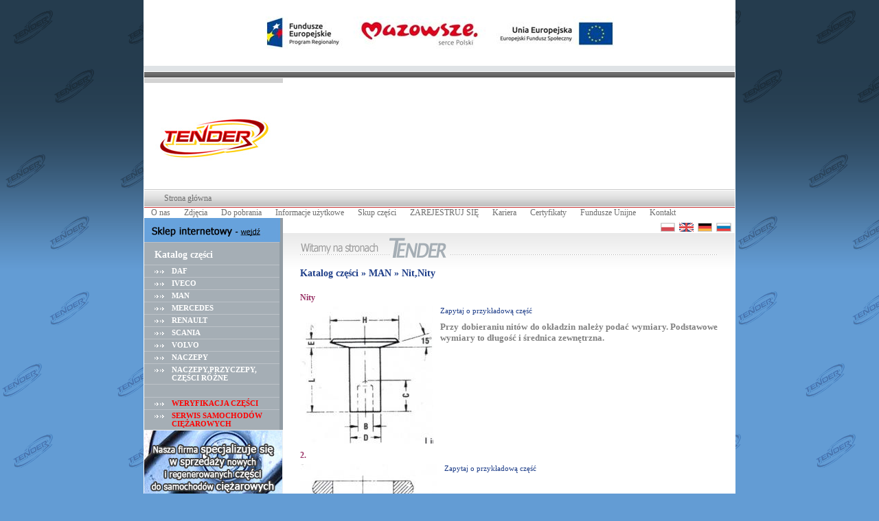

--- FILE ---
content_type: text/html
request_url: https://tender.pl/catalog/products/148
body_size: 7535
content:
<!DOCTYPE html PUBLIC "-//W3C//DTD XHTML 1.0 Transitional//EN" "http://www.w3.org/TR/xhtml1/DTD/xhtml1-transitional.dtd">
<html xmlns="http://www.w3.org/1999/xhtml">
<head>
    <title>"Tender" - MAN - Nit,Nity</title>
    <meta http-equiv="Content-Type" content="text/html; charset=utf-8" />
    <link rel="stylesheet" type="text/css" href="/css/site.css" />
    <link rel="stylesheet" type="text/css" href="/css/lightbox.css" />
    <script type="text/javascript" src="/js/cyberms/menu.js"></script>		<script type="text/javascript" src="/js/analitics.js"></script>
    <script type="text/javascript" src="/js/lightbox/prototype.js"></script>
    <script type="text/javascript" src="/js/lightbox/scriptaculous.js"></script>
    <script type="text/javascript" src="/js/lightbox/lightbox.js"></script>
	<script type="text/javascript" src="/js/popup_pic/popuppic.js"></script>
    <link rel="stylesheet" type="text/css" href="http://cyberstudio.com.pl/cyberstudio-hcard.css" />
    <link rel="icon" type="image/png" href="favicon.ico"/>
    <script type="text/javascript" src="http://cyberstudio.com.pl/cyberstudio-hcard.js"></script>
    <meta name="Keywords" content="tender, święcice, tir, naprawa, naprawy, regeneracja, drążki, drążek, końcówka, stabilizator, stabilizatory, turbina, turbiny, zawieszenie, zawieszenia, kabina, kabiny, kabin, sprężarka, sprężarki, powietrza, siłownik, siłowniki, hamulec, hamulca, hamulcowy, filtr, filtry, osuszacz, osuszacza, haldex, wabco, knorr, grau, tuleja, tuleje, silentblok, silentbloki, simerblok, simerbloki, przekładnia, przekładnie, końcówki, kierowniczy, kierownicze, reakcyjny, reakcyjne, sierżant, sierżanty, zacisk, zaciski, wentylator, wentylatory, siodło, siodła, zaczep, sprzęgło, sprzęgła, części, część, grzechotki, zamienna, zamienne, elektronika, moduły, moduł, pneumatyka, hydraulika, pompa, pompy, pompka, pompki, zawór, zawory, hamulcowy, sklep, magazyn, centralne, smarowanie, wymiana, serwis, man, volvo, iveco, daf, renault, mercedes, scania, naczepy, mazowieckie">
    <meta name="Description" content="Tender - naprawy TIR,Naprawa AdBlue, regeneracja podzespołów, sprzedaż części, święcice">
	<script type="text/javascript" src="http://bajtkom.pl/whcookies.js"></script>
</head>

<script type="text/javascript">

  var _gaq = _gaq || [];
  _gaq.push(['_setAccount', 'UA-36324950-2']);
  _gaq.push(['_trackPageview']);

  (function() {
    var ga = document.createElement('script'); ga.type = 'text/javascript'; ga.async = true;
    ga.src = ('https:' == document.location.protocol ? 'https://ssl' : 'http://www') + '.google-analytics.com/ga.js';
    var s = document.getElementsByTagName('script')[0]; s.parentNode.insertBefore(ga, s);
  })();

</script>


<body>

<div id="full">
    <div id="page">
	<div class="eu" style="text-align: center;"><img src="/img/site/eu.jpg" alt="" class="head" /></div>
        <div id="header">
            <h1>
                <a href="/"><img src="/img/site/logo.jpg" alt="" class="head" /></a>
                <object classid="clsid:d27cdb6e-ae6d-11cf-96b8-444553540000" codebase="http://fpdownload.macromedia.com/pub/shockwave/cabs/flash/swflash.cab#version=8,0,0,0" width="658" height="161" id="banner" align="middle">
                    <param name="allowScriptAccess" value="sameDomain" />
                    <param name="movie" value="/files/flash/banner.swf" />
                    <param name="quality" value="high" />
                    <param name="bgcolor" value="#ffffff" />
                    <embed src="/files/flash/banner.swf" quality="high" bgcolor="#ffffff" width="658" height="161" name="banner" align="middle" allowScriptAccess="sameDomain" type="application/x-shockwave-flash" pluginspage="http://www.macromedia.com/go/getflashplayer" />
                </object>
                <br class="clear" />
                <span>TENDER</span>
            </h1>
            <div id="menu">
                <ul class="home">
                    <li><a href="/">Strona główna</a></li>
                </ul>
                <ul class="menu">
                    <li><a href="/articles/view/1" target="_self">O nas</a></li>
                    <li><a href="/galleries" target="_self">Zdjęcia</a></li>
                    <li><a href="/articles/view/6" target="_self">Do pobrania </a></li>
                    <li><a href="/articles/view/15" target="_self">Informacje użytkowe </a></li>
                    <li><a href="/articles/view/19" target="_self">Skup części</a></li>
                    <li><a href="https://sklep.tender.pl/tender/" target="_blank">ZAREJESTRUJ SIĘ</a></li>
                    <li><a href="/articles/view/2" target="_self">Kariera</a></li>
                    <li><a href="/articles/view/17" target="_self">Certyfikaty</a></li>
                    <li><a href="http://tender.pl/articles/view/18" target="_self">Fundusze Unijne</a></li>
                    <li><a href="/articles/view/5" target="_self">Kontakt</a></li>
                </ul>
                <ul class="flag">
                    <li><a href="http://www.tender.pl/pl"><img src="/img/site/flag_pl.gif" alt="" /></a></li>
					<li><a href="http://www.tender.pl/en"><img src="/img/site/flag_gb.gif" alt="" /></a></li>
                    <li><a href="http://www.tender.pl/de"><img src="/img/site/flag_de.gif" alt="" /></a></li>
                    <li><a href="http://www.tender.pl/ru"><img src="/img/site/flag_ru.gif" alt="" /></a></li>
                </ul>
            </div>
        </div>
        <div id="content">
            <div id="mainmenu">
                 <a class="notice" href="https://sklep.tender.pl/tender/" target="_blank"><img src="/img/site/sklep.jpg" alt="sklep internetowy" /></a><br />
                <h2><span>Katalog części</span></h2>
                <ul id="submenu">
                    <li onMouseOver="LIonmouseover(this);" onMouseOut="LIonmouseout(this);"><a href="/catalog/category/4" class="menu">DAF</a>
                    <ul id="moveLeft" class="none">
								<li><a href="/catalog/products/12">Akumulator</a></li>
								<li><a href="/catalog/products/13">Alternator, Rozrusznik, Silniczek</a></li>
								<li><a href="/catalog/products/14">Amortyzator</a></li>
								<li><a href="/catalog/products/15">Bębny hamulcowe, tarcze hamulcowe</a></li>
								<li><a href="/catalog/products/16">Centralne smarowanie</a></li>
								<li><a href="/catalog/products/17">Chłodnica</a></li>
								<li><a href="/catalog/products/18">Czujnik ciśnienia, położenia itp.</a></li>
								<li><a href="/catalog/products/19">Drążek kierowniczy</a></li>
								<li><a href="/catalog/products/20">Drążek kolumny kierowniczej</a></li>
								<li><a href="/catalog/products/21">Drążek reakcyjny</a></li>
								<li><a href="/catalog/products/22">Elektryka-przekaźnik, przewód, złącze</a></li>
								<li><a href="/catalog/products/23">Filtr</a></li>
								<li><a href="/catalog/products/25">Grzechotka/ Ramię rozpieracza</a></li>
								<li><a href="/catalog/products/24">Grzałka osuszacza</a></li>
								<li><a href="/catalog/products/26">Końcówka drążka kierowniczego</a></li>
								<li><a href="/catalog/products/27">Łańcuchy śniegowe </a></li>
								<li><a href="/catalog/products/28">Łapka sprzęgła</a></li>
								<li><a href="/catalog/products/29">Membrana</a></li>
								<li><a href="/catalog/products/30">Nit, Nity</a></li>
								<li><a href="/catalog/products/31">Okładziny hamulcowe i klocki </a></li>
							</ul><ul class="none">
								<li><a href="/catalog/products/32">Olej i smar</a></li>
								<li><a href="/catalog/products/33">Opaska</a></li>
								<li><a href="/catalog/products/34">Oring</a></li>
								<li><a href="/catalog/products/35">Oświetlenie- lampa, żarówka</a></li>
								<li><a href="/catalog/products/474">Pasek</a></li>
								<li><a href="/catalog/products/36">Pilot sterowania poduszek</a></li>
								<li><a href="/catalog/products/37">Poduszka zawieszenia</a></li>
								<li><a href="/catalog/products/38">Pompka podnoszenia kabiny</a></li>
								<li><a href="/catalog/products/39">Pompka sprzęgła</a></li>
								<li><a href="/catalog/products/40">Pompa wody</a></li>
								<li><a href="/catalog/products/41">Pompa wspomagania</a></li>
								<li><a href="/catalog/products/42">Przekładnia kierownicza</a></li>
								<li><a href="/catalog/products/43">Przewód gumowy, metalowy</a></li>
								<li><a href="/catalog/products/507">Resor, strzemię</a></li>
								<li><a href="/catalog/products/45">Sierżant- drążek reakcyjny</a></li>
								<li><a href="/catalog/products/46">Silnik gazu i ogranicznik prędkości</a></li>
								<li><a href="/catalog/products/47">Siłownik kabiny</a></li>
								<li><a href="/catalog/products/48">Siodło, sworzeń, obrotnica, dyszel</a></li>
								<li><a href="/catalog/products/49">Sprężarka powietrza</a></li>
								<li><a href="/catalog/products/482">Sprężyna siłowników</a></li>
							</ul><ul class="none">
								<li><a href="/catalog/products/51">Stabilizator i wspornik</a></li>
								<li><a href="/catalog/products/52">Szpilka koła</a></li>
								<li><a href="/catalog/products/53">Szybkozłącza pneumatyczne, redukcja</a></li>
								<li><a href="/catalog/products/54">Śruba, śruby specjalistyczne</a></li>
								<li><a href="/catalog/products/498">Tłumik</a></li>
								<li><a href="/catalog/products/55">Tuleja stabilizatorów, silentblok</a></li>
								<li><a href="/catalog/products/56">Turbina</a></li>
								<li><a href="/catalog/products/57">Układ zasilania paliwa</a></li>
								<li><a href="/catalog/products/58">Uszczelniacz, łożysko </a></li>
								<li><a href="/catalog/products/59">Wałek rozpieracza</a></li>
								<li><a href="/catalog/products/491">Wał napędowy, krzyżak</a></li>
								<li><a href="/catalog/products/60">Wentylator silnika</a></li>
								<li><a href="/catalog/products/61">Wycieraczki do szyb</a></li>
								<li><a href="/catalog/products/62">Zacisk hamulcowy</a></li>
								<li><a href="/catalog/products/63">Zawieszenie kabiny- Drążek</a></li>
								<li><a href="/catalog/products/64">Zawór pneumatyczny</a></li>
								<li><a href="/catalog/products/65">Zestaw naprawczy sprężarek </a></li>
								<li><a href="/catalog/products/66">Zestaw naprawczy zaworów</a></li>
	                    </ul></li>
                    <li onMouseOver="LIonmouseover(this);" onMouseOut="LIonmouseout(this);"><a href="/catalog/category/5" class="menu">IVECO</a>
                    <ul id="moveLeft" class="none">
								<li><a href="/catalog/products/75">Akumulator</a></li>
								<li><a href="/catalog/products/76">Alternator, Rozrusznik, Silniczek</a></li>
								<li><a href="/catalog/products/77">Amortyzator</a></li>
								<li><a href="/catalog/products/78">Bębny hamulcowe i tarcze hamulcowe</a></li>
								<li><a href="/catalog/products/79">Centralne smarowanie</a></li>
								<li><a href="/catalog/products/80">Chłodnica</a></li>
								<li><a href="/catalog/products/81">Czujnik ciśnienia, położenia itp.</a></li>
								<li><a href="/catalog/products/82">Drążek kierowniczy</a></li>
								<li><a href="/catalog/products/83">Drążek kolumny kierowniczej</a></li>
								<li><a href="/catalog/products/84">Drążek reakcyjny</a></li>
								<li><a href="/catalog/products/85">Elektryka-przekaźnik, przewód, złącze</a></li>
								<li><a href="/catalog/products/86">Filtr</a></li>
								<li><a href="/catalog/products/87">Grzałka osuszacza</a></li>
								<li><a href="/catalog/products/89">Końcówka drążka kierowniczego </a></li>
								<li><a href="/catalog/products/90">Łańcuchy śniegowe</a></li>
								<li><a href="/catalog/products/91">Łapka sprzęgła </a></li>
								<li><a href="/catalog/products/92">Membrana</a></li>
								<li><a href="/catalog/products/93">Nit, Nity</a></li>
								<li><a href="/catalog/products/94">Okładziny hamulcowe i klocki</a></li>
								<li><a href="/catalog/products/95">Olej i smar</a></li>
							</ul><ul class="none">
								<li><a href="/catalog/products/96">Opaska</a></li>
								<li><a href="/catalog/products/97">Oring</a></li>
								<li><a href="/catalog/products/98">Oświetlenie- lampa, żarówka</a></li>
								<li><a href="/catalog/products/475">Pasek</a></li>
								<li><a href="/catalog/products/99">Pilot sterowania poduszek</a></li>
								<li><a href="/catalog/products/100">Poduszka zawieszenia</a></li>
								<li><a href="/catalog/products/101">Pompka podnoszenia kabiny</a></li>
								<li><a href="/catalog/products/102">Pompka sprzęgła</a></li>
								<li><a href="/catalog/products/103">Pompa wody</a></li>
								<li><a href="/catalog/products/104">Pompa wspomagania</a></li>
								<li><a href="/catalog/products/105">Przekładnia kierownicza</a></li>
								<li><a href="/catalog/products/106">Przewód gumowy, metalowy</a></li>
								<li><a href="/catalog/products/508">Resor, strzemię</a></li>
								<li><a href="/catalog/products/107">Samoregulacja hamulcy</a></li>
								<li><a href="/catalog/products/108">Sierżant- drążek reakcyjny</a></li>
								<li><a href="/catalog/products/109">Silnik gazu i ogranicznik prędkości</a></li>
								<li><a href="/catalog/products/110">Siłownik kabiny</a></li>
								<li><a href="/catalog/products/111">Siodło, sworzeń,obrotnica,dyszel</a></li>
								<li><a href="/catalog/products/112">Sprężarka powietrza</a></li>
								<li><a href="/catalog/products/483">Sprężyna siłowników</a></li>
							</ul><ul class="none">
								<li><a href="/catalog/products/114">Stabilizatory i wsporniki</a></li>
								<li><a href="/catalog/products/115">Szpilka koła</a></li>
								<li><a href="/catalog/products/116">Szybkozłącze pneumatyczne, redukcja </a></li>
								<li><a href="/catalog/products/117">Śruba, śruby specjalistyczne</a></li>
								<li><a href="/catalog/products/499">Tłumiki </a></li>
								<li><a href="/catalog/products/118">Tuleja stabilizatorów, silentbloki </a></li>
								<li><a href="/catalog/products/119">Turbina</a></li>
								<li><a href="/catalog/products/120">Uklad zasilania paliwa</a></li>
								<li><a href="/catalog/products/121">Uszczelniacz, łożysko </a></li>
								<li><a href="/catalog/products/122">Wałek rozpieracza</a></li>
								<li><a href="/catalog/products/492">Wał napędowy, krzyżak</a></li>
								<li><a href="/catalog/products/123">Wentylator silnika</a></li>
								<li><a href="/catalog/products/124">Wycieraczki do szyb</a></li>
								<li><a href="/catalog/products/125">Zacisk hamulcowy</a></li>
								<li><a href="/catalog/products/126">Zawieszenie kabiny- Drążek </a></li>
								<li><a href="/catalog/products/127">Zawór pneumatyczny</a></li>
								<li><a href="/catalog/products/128">Zestaw naprawczy sprężarek</a></li>
								<li><a href="/catalog/products/129">Zestaw naprawczy zaworów</a></li>
	                    </ul></li>
                    <li onMouseOver="LIonmouseover(this);" onMouseOut="LIonmouseout(this);"><a href="/catalog/category/6" class="menu">MAN</a>
                    <ul id="moveLeft" class="none">
								<li><a href="/catalog/products/130">Akumulator</a></li>
								<li><a href="/catalog/products/131">Alternator, Rozrusznik, Silniczek, </a></li>
								<li><a href="/catalog/products/132">Amortyzator</a></li>
								<li><a href="/catalog/products/133">Bębny hamulcowe,  tarcze hamulcowe</a></li>
								<li><a href="/catalog/products/134">Centralne smarowanie</a></li>
								<li><a href="/catalog/products/135">Chłodnica</a></li>
								<li><a href="/catalog/products/136">Czujnik ciśnienia, położenia itp.</a></li>
								<li><a href="/catalog/products/137">Drążek kierowniczy</a></li>
								<li><a href="/catalog/products/138">Drążek kolumny kierowniczej</a></li>
								<li><a href="/catalog/products/139">Drążek reakcyjny</a></li>
								<li><a href="/catalog/products/140">Elektryka-przekaźnik, przewód, złącze</a></li>
								<li><a href="/catalog/products/141">Filtr</a></li>
								<li><a href="/catalog/products/142">Grzałka osuszacza</a></li>
								<li><a href="/catalog/products/143">Grzechotka/ Ramię rozpieracza</a></li>
								<li><a href="/catalog/products/144">Końcówka drążka kierowniczego</a></li>
								<li><a href="/catalog/products/145">Łańcuchy śniegowe</a></li>
								<li><a href="/catalog/products/146">Łapka sprzęgła</a></li>
								<li><a href="/catalog/products/147">Membrana</a></li>
								<li><a href="/catalog/products/148">Nit,Nity</a></li>
								<li><a href="/catalog/products/149">Okładziny hamulcowe i klocki</a></li>
							</ul><ul class="none">
								<li><a href="/catalog/products/150">Olej i smar</a></li>
								<li><a href="/catalog/products/151">Opaska</a></li>
								<li><a href="/catalog/products/152">Oring</a></li>
								<li><a href="/catalog/products/153">Oświetlenie- lampa, żarówka</a></li>
								<li><a href="/catalog/products/476">Pasek</a></li>
								<li><a href="/catalog/products/154">Pilot sterowania poduszek</a></li>
								<li><a href="/catalog/products/155">Poduszka zawieszenia</a></li>
								<li><a href="/catalog/products/156">Pompka podnoszenia kabiny</a></li>
								<li><a href="/catalog/products/157">Pompka sprzęgła </a></li>
								<li><a href="/catalog/products/158">Pompa wody</a></li>
								<li><a href="/catalog/products/159">Pompa wspomagania</a></li>
								<li><a href="/catalog/products/160">Przekładnia kierownicza</a></li>
								<li><a href="/catalog/products/161">Przewód gumowy, metalowy</a></li>
								<li><a href="/catalog/products/509">Resor, strzemię</a></li>
								<li><a href="/catalog/products/162">Samoregulacja hamulcy</a></li>
								<li><a href="/catalog/products/163">Sierżant- drążek reakcyjny</a></li>
								<li><a href="/catalog/products/164">Silnik gazu i ogranicznik prędkości</a></li>
								<li><a href="/catalog/products/165">Siłownik kabiny</a></li>
								<li><a href="/catalog/products/166">Siodło, sworzeń,obrotnica,dyszel</a></li>
								<li><a href="/catalog/products/167">Sprężarka powietrza</a></li>
							</ul><ul class="none">
								<li><a href="/catalog/products/484">Sprężyna siłowników</a></li>
								<li><a href="/catalog/products/169">Stabilizator i wspornik</a></li>
								<li><a href="/catalog/products/170">Szpilka koła</a></li>
								<li><a href="/catalog/products/171">Szybkozlącze pneumatyczne, redukcja</a></li>
								<li><a href="/catalog/products/172">Śruba, śruby specjalistyczne</a></li>
								<li><a href="/catalog/products/500">Tłumik</a></li>
								<li><a href="/catalog/products/173">Tuleja stabilizatorów, silentblok</a></li>
								<li><a href="/catalog/products/174">Turbina</a></li>
								<li><a href="/catalog/products/175">Układ zasilania paliwa</a></li>
								<li><a href="/catalog/products/176">Uszczelniacz, łożysko </a></li>
								<li><a href="/catalog/products/177">Wałki rozpieracza</a></li>
								<li><a href="/catalog/products/493">Wał napędowy, krzyżak</a></li>
								<li><a href="/catalog/products/178">Wentylator silnika</a></li>
								<li><a href="/catalog/products/179">Wycieraczka do szyb</a></li>
								<li><a href="/catalog/products/180">Zacisk hamulcowy</a></li>
								<li><a href="/catalog/products/182">Zawór pneumatyczny</a></li>
								<li><a href="/catalog/products/181">Zawieszenie kabiny- Drążek </a></li>
								<li><a href="/catalog/products/183">Zestaw naprawczy sprężarek</a></li>
								<li><a href="/catalog/products/184">Zestaw naprawczy zaworów</a></li>
	                    </ul></li>
                    <li onMouseOver="LIonmouseover(this);" onMouseOut="LIonmouseout(this);"><a href="/catalog/category/7" class="menu">MERCEDES</a>
                    <ul id="moveLeft" class="none">
								<li><a href="/catalog/products/185">Akumulator</a></li>
								<li><a href="/catalog/products/186">Alternator, Rozrusznik, Silniczek</a></li>
								<li><a href="/catalog/products/187">Amortyzator</a></li>
								<li><a href="/catalog/products/188">Bębny hamulcowe, tarcze hamulcowe</a></li>
								<li><a href="/catalog/products/189">Centralne smarowanie</a></li>
								<li><a href="/catalog/products/190">Chłodnica</a></li>
								<li><a href="/catalog/products/191">Czujnik ciśnienia, położenia itp.</a></li>
								<li><a href="/catalog/products/192">Drążek kierowniczy</a></li>
								<li><a href="/catalog/products/193">Drążek kolumny kierowniczej</a></li>
								<li><a href="/catalog/products/194">Drążek reakcyjny</a></li>
								<li><a href="/catalog/products/195">Elektryka-przekaźnik, przewód, złącze</a></li>
								<li><a href="/catalog/products/196">Filtr</a></li>
								<li><a href="/catalog/products/197">Grzałka osuszacza</a></li>
								<li><a href="/catalog/products/198">Grzechotka/ Ramię rozpieracza</a></li>
								<li><a href="/catalog/products/199">Końcówka drążka kierowniczego</a></li>
								<li><a href="/catalog/products/200">Łańcuchy śniegowe</a></li>
								<li><a href="/catalog/products/201">Łapka sprzęgła</a></li>
								<li><a href="/catalog/products/202">Membrana</a></li>
								<li><a href="/catalog/products/203">Nit,Nity</a></li>
								<li><a href="/catalog/products/204">Okładziny hamulcowe i klocki</a></li>
							</ul><ul class="none">
								<li><a href="/catalog/products/205">Olej i smar</a></li>
								<li><a href="/catalog/products/206">Opaska</a></li>
								<li><a href="/catalog/products/207">Oring</a></li>
								<li><a href="/catalog/products/208">Oświetlenie- lampa, żarówka</a></li>
								<li><a href="/catalog/products/477">Pasek</a></li>
								<li><a href="/catalog/products/209">Pilot sterowania poduszek</a></li>
								<li><a href="/catalog/products/210">Poduszka zawieszenia</a></li>
								<li><a href="/catalog/products/211">Pompka podnoszenia kabiny</a></li>
								<li><a href="/catalog/products/212">Pompka sprzęgła</a></li>
								<li><a href="/catalog/products/213">Pompa wody</a></li>
								<li><a href="/catalog/products/214">Pompa wspomagania</a></li>
								<li><a href="/catalog/products/215">Przekładnia kierownicza</a></li>
								<li><a href="/catalog/products/216">Przewód gumowy, metalowy</a></li>
								<li><a href="/catalog/products/510">Resor, strzemię</a></li>
								<li><a href="/catalog/products/217">Samoregulacja hamulcy</a></li>
								<li><a href="/catalog/products/218">Sierżant- drążek reakcyjny</a></li>
								<li><a href="/catalog/products/219">Silnik gazu i ogranicznik prędkości</a></li>
								<li><a href="/catalog/products/220">Siłownik kabiny</a></li>
								<li><a href="/catalog/products/221">Siodło, sworzeń,obrotnica,dyszel</a></li>
								<li><a href="/catalog/products/222">Sprężarka powietrza</a></li>
							</ul><ul class="none">
								<li><a href="/catalog/products/485">Sprężyna siłowników</a></li>
								<li><a href="/catalog/products/224">Stabilizator i wspornik</a></li>
								<li><a href="/catalog/products/225">Szpilka koła </a></li>
								<li><a href="/catalog/products/226">Szybkozlącze pneumatyczne, redukcja</a></li>
								<li><a href="/catalog/products/227">Śruba, śruby specjalistyczne</a></li>
								<li><a href="/catalog/products/501">Tłumik</a></li>
								<li><a href="/catalog/products/228">Tuleja stabilizatorów, silentblok</a></li>
								<li><a href="/catalog/products/229">Turbina</a></li>
								<li><a href="/catalog/products/230">Układ zasilania paliwa</a></li>
								<li><a href="/catalog/products/231">Uszczelniacz, łożysko </a></li>
								<li><a href="/catalog/products/232">Wałek rozpieracza</a></li>
								<li><a href="/catalog/products/494">Wał napędowy, krzyżak</a></li>
								<li><a href="/catalog/products/233">Wentylator silnika</a></li>
								<li><a href="/catalog/products/234">Wycieraczki  do szyb</a></li>
								<li><a href="/catalog/products/235">Zacisk hamulcowy</a></li>
								<li><a href="/catalog/products/236">Zawieszenie kabiny- Drążek </a></li>
								<li><a href="/catalog/products/237">Zawór pneumatyczny</a></li>
								<li><a href="/catalog/products/238">Zestaw naprawczy sprężarek</a></li>
								<li><a href="/catalog/products/239">Zestaw naprawczy zaworów</a></li>
	                    </ul></li>
                    <li onMouseOver="LIonmouseover(this);" onMouseOut="LIonmouseout(this);"><a href="/catalog/category/8" class="menu">RENAULT</a>
                    <ul id="moveLeft" class="none">
								<li><a href="/catalog/products/240">Akumulator</a></li>
								<li><a href="/catalog/products/241">Alternator, Rozrusznik, Silniczek </a></li>
								<li><a href="/catalog/products/242">Amortyzator</a></li>
								<li><a href="/catalog/products/243">Bębny hamulcowe, tarcze hamulcowe</a></li>
								<li><a href="/catalog/products/244">Centralne smarowanie</a></li>
								<li><a href="/catalog/products/245">Chłodnica</a></li>
								<li><a href="/catalog/products/246">Czujnik ciśnienia, położenia itp.</a></li>
								<li><a href="/catalog/products/247">Drążek kierowniczy</a></li>
								<li><a href="/catalog/products/248">Drążek kolumny kierowniczej</a></li>
								<li><a href="/catalog/products/249">Drążek reakcyjny</a></li>
								<li><a href="/catalog/products/250">Elektryka-przekaźnik, przewód, złącze</a></li>
								<li><a href="/catalog/products/251">Filtr</a></li>
								<li><a href="/catalog/products/252">Grzałka osuszacza</a></li>
								<li><a href="/catalog/products/253">Grzechotka/ Ramię rozpieracza.</a></li>
								<li><a href="/catalog/products/254">Końcówka drążka kierowniczego</a></li>
								<li><a href="/catalog/products/255">Łańcuchy śniegowe</a></li>
								<li><a href="/catalog/products/256">Łapka sprzęgła</a></li>
								<li><a href="/catalog/products/257">Membrana</a></li>
								<li><a href="/catalog/products/258">Nit, nity </a></li>
								<li><a href="/catalog/products/259">Okładziny hamulcowe i klocki</a></li>
							</ul><ul class="none">
								<li><a href="/catalog/products/260">Olej i smar</a></li>
								<li><a href="/catalog/products/261">Opaska</a></li>
								<li><a href="/catalog/products/262">Oring</a></li>
								<li><a href="/catalog/products/263">Oświetlenie- lampa, zarówka</a></li>
								<li><a href="/catalog/products/478">Pasek</a></li>
								<li><a href="/catalog/products/264">Pilot sterowania poduszek</a></li>
								<li><a href="/catalog/products/265">Poduszka zawieszenia</a></li>
								<li><a href="/catalog/products/266">Pompka podnoszenia kabiny</a></li>
								<li><a href="/catalog/products/267">Pompka sprzęgła</a></li>
								<li><a href="/catalog/products/268">Pompa wody</a></li>
								<li><a href="/catalog/products/269">Pompa wspomagania</a></li>
								<li><a href="/catalog/products/270">Przekładnia kierownicza</a></li>
								<li><a href="/catalog/products/271">Przewód gumowy, metalowy</a></li>
								<li><a href="/catalog/products/511">Resor, strzemię</a></li>
								<li><a href="/catalog/products/272">Samoregulacja hamulcy</a></li>
								<li><a href="/catalog/products/273">Sierżant- drążek reakcyjny</a></li>
								<li><a href="/catalog/products/274">Silniki gazu i ogranicznik prędkości</a></li>
								<li><a href="/catalog/products/276">Siodło, sworzeń,obrotnica,dyszel</a></li>
								<li><a href="/catalog/products/275">Siłownik kabiny</a></li>
								<li><a href="/catalog/products/277">Sprężarka powietrza</a></li>
							</ul><ul class="none">
								<li><a href="/catalog/products/486">Sprężyna siłownika</a></li>
								<li><a href="/catalog/products/279">Stabilizator i wspornik</a></li>
								<li><a href="/catalog/products/280">Szpilka koła </a></li>
								<li><a href="/catalog/products/281">Szybkozłącza pneumatyczne, redukcja</a></li>
								<li><a href="/catalog/products/282">Śruba, śruby specjalistyczne</a></li>
								<li><a href="/catalog/products/502">Tłumik</a></li>
								<li><a href="/catalog/products/283">Tuleje stabilizatorów, silentbloki</a></li>
								<li><a href="/catalog/products/284">Turbiny</a></li>
								<li><a href="/catalog/products/285">Układ zasilania paliwa</a></li>
								<li><a href="/catalog/products/286">Uszczelniacz, łożysko </a></li>
								<li><a href="/catalog/products/287">Wałek rozpieracza</a></li>
								<li><a href="/catalog/products/495">Wał napędowy, krzyżak</a></li>
								<li><a href="/catalog/products/288">Wentylator silnika</a></li>
								<li><a href="/catalog/products/289">Wycieraczki  do szyb</a></li>
								<li><a href="/catalog/products/290">Zaciski hamulcowe</a></li>
								<li><a href="/catalog/products/291">Zawieszenie kabiny- Drążek </a></li>
								<li><a href="/catalog/products/292">Zawór pneumatyczny</a></li>
								<li><a href="/catalog/products/293">Zestaw naprawczy sprężarek</a></li>
								<li><a href="/catalog/products/294">Zestaw naprawczy zaworów</a></li>
	                    </ul></li>
                    <li onMouseOver="LIonmouseover(this);" onMouseOut="LIonmouseout(this);"><a href="/catalog/category/9" class="menu">SCANIA</a>
                    <ul id="moveLeft" class="none">
								<li><a href="/catalog/products/295">Akumulator</a></li>
								<li><a href="/catalog/products/296">Alternator, Rozrusznik, Silniczek </a></li>
								<li><a href="/catalog/products/297">Amortyzator</a></li>
								<li><a href="/catalog/products/298">Bębny i tarcze hamulcowe</a></li>
								<li><a href="/catalog/products/299">Centralne smarowanie</a></li>
								<li><a href="/catalog/products/300">Chłodnica</a></li>
								<li><a href="/catalog/products/439">Czujnik cićnienia, położenia itp.</a></li>
								<li><a href="/catalog/products/302">Drążek kierowniczy</a></li>
								<li><a href="/catalog/products/303">Drążek kolumny kierowniczej</a></li>
								<li><a href="/catalog/products/304">Drążek reakcyjny</a></li>
								<li><a href="/catalog/products/306">Filtr</a></li>
								<li><a href="/catalog/products/305">Elektryka-przekaźnik, przewód, złącze</a></li>
								<li><a href="/catalog/products/307">Grzałka osuszacza</a></li>
								<li><a href="/catalog/products/308">Grzechotka/ Ramię rozpieracza.</a></li>
								<li><a href="/catalog/products/309">Końcowka drążka kierowniczego</a></li>
								<li><a href="/catalog/products/310">Łańcuchy śniegowe</a></li>
								<li><a href="/catalog/products/311">Łapka sprzęgła</a></li>
								<li><a href="/catalog/products/312">Membrana</a></li>
								<li><a href="/catalog/products/313">Nit, nity </a></li>
							</ul><ul class="none">
								<li><a href="/catalog/products/314">Okładziny hamulcowe i klocki</a></li>
								<li><a href="/catalog/products/315">Olej i smar</a></li>
								<li><a href="/catalog/products/316">Opaska</a></li>
								<li><a href="/catalog/products/317">Oring</a></li>
								<li><a href="/catalog/products/318">Oświetlenie- lampa, żarówka</a></li>
								<li><a href="/catalog/products/479">Pasek</a></li>
								<li><a href="/catalog/products/319">Pilot sterowania poduszek</a></li>
								<li><a href="/catalog/products/320">Poduszka zawieszenia</a></li>
								<li><a href="/catalog/products/321">Pompka podnoszenia kabiny</a></li>
								<li><a href="/catalog/products/322">Pompka sprzęgła</a></li>
								<li><a href="/catalog/products/323">Pompa wody</a></li>
								<li><a href="/catalog/products/324">Pompa wspomagania</a></li>
								<li><a href="/catalog/products/325">Przekładnia kierownicza</a></li>
								<li><a href="/catalog/products/326">Przewód gumowy, metalowy</a></li>
								<li><a href="/catalog/products/512">Resor, strzemię</a></li>
								<li><a href="/catalog/products/329">Silnik gazu i ogranicznik prędkości</a></li>
								<li><a href="/catalog/products/330">Siłownik kabiny</a></li>
								<li><a href="/catalog/products/331">Siodło, sworzeń,obrotnica,dyszel</a></li>
								<li><a href="/catalog/products/332">Sprężarka powietrza</a></li>
							</ul><ul class="none">
								<li><a href="/catalog/products/488">Sprężyna siłowników</a></li>
								<li><a href="/catalog/products/334">Stabilizator i wspornik</a></li>
								<li><a href="/catalog/products/335">Szpilka koła </a></li>
								<li><a href="/catalog/products/336">Szybkozłącze pneumatyczne, redukcja</a></li>
								<li><a href="/catalog/products/337">Śruba, śruby specjalistyczne</a></li>
								<li><a href="/catalog/products/503">Tłumik</a></li>
								<li><a href="/catalog/products/338">Tuleja stabilizatorów, silentblok</a></li>
								<li><a href="/catalog/products/339">Turbina</a></li>
								<li><a href="/catalog/products/340">Układ zasilania paliwa</a></li>
								<li><a href="/catalog/products/341">Uszczelniacz, łożysko </a></li>
								<li><a href="/catalog/products/342">Wałek rozpieracza</a></li>
								<li><a href="/catalog/products/496">Wał napędowy, krzyżak</a></li>
								<li><a href="/catalog/products/343">Wentylator silnika</a></li>
								<li><a href="/catalog/products/344">Wycieraczki  do szyb</a></li>
								<li><a href="/catalog/products/345">Zacisk hamulcowy</a></li>
								<li><a href="/catalog/products/346">Zawieszenie kabiny- Drążek </a></li>
								<li><a href="/catalog/products/347">Zawór pneumatyczny</a></li>
								<li><a href="/catalog/products/348">Zestaw naprawczy sprężarek</a></li>
								<li><a href="/catalog/products/349">Zestaw naprawczy zaworów</a></li>
	                    </ul></li>
                    <li onMouseOver="LIonmouseover(this);" onMouseOut="LIonmouseout(this);"><a href="/catalog/category/10" class="menu">VOLVO</a>
                    <ul id="moveLeft" class="none">
								<li><a href="/catalog/products/350">Akumulator</a></li>
								<li><a href="/catalog/products/351">Alternator, Rozrusznik, Silniczek </a></li>
								<li><a href="/catalog/products/352">Amortyzator</a></li>
								<li><a href="/catalog/products/353">Bębny hamulcowe, tarcze hamulcowe</a></li>
								<li><a href="/catalog/products/354">Centralne smarowanie</a></li>
								<li><a href="/catalog/products/355">Chłodnica</a></li>
								<li><a href="/catalog/products/473">Czujnik ciśnienia, położenia itp.</a></li>
								<li><a href="/catalog/products/357">Drążek kierowniczy</a></li>
								<li><a href="/catalog/products/358">Drążek kolumny kierowniczej</a></li>
								<li><a href="/catalog/products/359">Drążek reakcyjny</a></li>
								<li><a href="/catalog/products/360">Elektryka-przekaźnik, przewód, złącze</a></li>
								<li><a href="/catalog/products/361">Filtr</a></li>
								<li><a href="/catalog/products/362">Grzałka osuszacza</a></li>
								<li><a href="/catalog/products/363">Grzechotka/ Ramię rozpieracza.</a></li>
								<li><a href="/catalog/products/364">Końcówka drążka kierowniczego</a></li>
								<li><a href="/catalog/products/365">Łańcuchy śniegowe</a></li>
								<li><a href="/catalog/products/366">Łapka sprzegla</a></li>
								<li><a href="/catalog/products/367">Membrana</a></li>
								<li><a href="/catalog/products/368">Nit, nity </a></li>
								<li><a href="/catalog/products/369">Okładziny hamulcowe i klocki</a></li>
							</ul><ul class="none">
								<li><a href="/catalog/products/370">Olej i smar</a></li>
								<li><a href="/catalog/products/371">Opaska</a></li>
								<li><a href="/catalog/products/372">Oring</a></li>
								<li><a href="/catalog/products/373">Oświetlenie- lampa, żarówka </a></li>
								<li><a href="/catalog/products/480">Pasek</a></li>
								<li><a href="/catalog/products/374">Pilot sterowania poduszek</a></li>
								<li><a href="/catalog/products/375">Poduszka zawieszenia</a></li>
								<li><a href="/catalog/products/376">Pompka podnoszenia kabiny</a></li>
								<li><a href="/catalog/products/377">Pompka sprzęgła</a></li>
								<li><a href="/catalog/products/378">Pompa wody</a></li>
								<li><a href="/catalog/products/379">Pompa wspomagania</a></li>
								<li><a href="/catalog/products/380">Przekładnia kierownicza</a></li>
								<li><a href="/catalog/products/381">Przewód gumowy, metalowy</a></li>
								<li><a href="/catalog/products/513">Resor, strzemię</a></li>
								<li><a href="/catalog/products/382">Samoregulacja hamulcy</a></li>
								<li><a href="/catalog/products/383">Sierżant- drążek reakcyjny </a></li>
								<li><a href="/catalog/products/384">Silnik gazu i ogranicznik prędkości</a></li>
								<li><a href="/catalog/products/385">Siłownik kabiny</a></li>
								<li><a href="/catalog/products/386">Siodło, sworzeń,obrotnica,dyszel</a></li>
								<li><a href="/catalog/products/387">Sprężarka powietrza</a></li>
							</ul><ul class="none">
								<li><a href="/catalog/products/489">Sprężyna siłowników</a></li>
								<li><a href="/catalog/products/389">Stabilizator i wspornik</a></li>
								<li><a href="/catalog/products/390">Szpilka koła </a></li>
								<li><a href="/catalog/products/391">Szybkozłącze pneumatyczne, redukcja</a></li>
								<li><a href="/catalog/products/392">Śruba, śruby specjalistyczne</a></li>
								<li><a href="/catalog/products/504">Tłumik</a></li>
								<li><a href="/catalog/products/393">Tuleja stabilizatorów, silentblok</a></li>
								<li><a href="/catalog/products/394">Turbina</a></li>
								<li><a href="/catalog/products/395">Układ zasilania paliwa</a></li>
								<li><a href="/catalog/products/396">Uszczelniacz, łożysko </a></li>
								<li><a href="/catalog/products/397">Wałek rozpieracza</a></li>
								<li><a href="/catalog/products/497">Wał napędowy, krzyżak</a></li>
								<li><a href="/catalog/products/398">Wentylator silnika</a></li>
								<li><a href="/catalog/products/399">Wycieraczki  do szyb</a></li>
								<li><a href="/catalog/products/400">Zacisk hamulcowy</a></li>
								<li><a href="/catalog/products/401">Zawieszenie kabiny- Drążek </a></li>
								<li><a href="/catalog/products/402">Zawór pneumatyczny</a></li>
								<li><a href="/catalog/products/403">Zestaw naprawczy sprężarek</a></li>
								<li><a href="/catalog/products/404">Zestaw naprawczy zaworów</a></li>
	                    </ul></li>
                    <li onMouseOver="LIonmouseover(this);" onMouseOut="LIonmouseout(this);"><a href="/catalog/category/440" class="menu">NACZEPY</a>
                    <ul id="moveLeft" class="none">
								<li><a href="/catalog/products/443">Amortyzator</a></li>
								<li><a href="/catalog/products/444">Bębny i tarcze hamulcowe</a></li>
								<li><a href="/catalog/products/445">Centralne smarowanie </a></li>
								<li><a href="/catalog/products/446">Czujnik ciśnienia, położenia itp.</a></li>
								<li><a href="/catalog/products/447">Elektryka-przekaźnik, przewód, złącze</a></li>
								<li><a href="/catalog/products/448">Grzechotka/ Ramię rozpieracza.</a></li>
								<li><a href="/catalog/products/449">Końcówka drażka kierowniczego </a></li>
								<li><a href="/catalog/products/450">Łańcuchy śniegowe </a></li>
								<li><a href="/catalog/products/451">Membrana</a></li>
								<li><a href="/catalog/products/452">Nit, nity </a></li>
								<li><a href="/catalog/products/453">Okładziny hamulcowe i klocki </a></li>
								<li><a href="/catalog/products/518">Olej i smar</a></li>
							</ul><ul class="none">
								<li><a href="/catalog/products/454">Opaska</a></li>
								<li><a href="/catalog/products/455">Oring</a></li>
								<li><a href="/catalog/products/456">Oświetlenie- lampa, żarówka </a></li>
								<li><a href="/catalog/products/457">Pilot sterowania poduszek</a></li>
								<li><a href="/catalog/products/458">Poduszka zawieszenia</a></li>
								<li><a href="/catalog/products/514">Resor, strzemię</a></li>
								<li><a href="/catalog/products/517">Siodło, sworzeń,obrotnica,dyszel </a></li>
								<li><a href="/catalog/products/490">Sprężyna siłownika</a></li>
								<li><a href="/catalog/products/462">Szpilka koła </a></li>
								<li><a href="/catalog/products/463">Szybkozłącze pneumatyczne, redukcja</a></li>
								<li><a href="/catalog/products/464">Śruba, śruby specjalistyczne</a></li>
								<li><a href="/catalog/products/465">Tuleja stabilizatorów, silentblok</a></li>
							</ul><ul class="none">
								<li><a href="/catalog/products/466">Uszczelniacz, łożysko </a></li>
								<li><a href="/catalog/products/467">Wałek rozpieracza</a></li>
								<li><a href="/catalog/products/468">Zacisk hamulcowy</a></li>
								<li><a href="/catalog/products/470">Zawór pneumatyczny </a></li>
								<li><a href="/catalog/products/472">Zestaw naprawczy zaworów</a></li>
								<li><a href="/catalog/products/527">.</a></li>
								<li><a href="/catalog/products/528">.</a></li>
								<li><a href="/catalog/products/529">.</a></li>
								<li><a href="/catalog/products/530">.</a></li>
								<li><a href="/catalog/products/531">.</a></li>
								<li><a href="/catalog/products/532">.</a></li>
								<li><a href="/catalog/products/533">.</a></li>
	                    </ul></li>
                    <li onMouseOver="LIonmouseover(this);" onMouseOut="LIonmouseout(this);"><a href="/catalog/category/516" class="menu">NACZEPY,PRZYCZEPY, CZĘŚCI RÓŻNE</a>
                    <ul id="moveLeft" class="none">
							</ul><ul class="none">
							</ul><ul class="none">
	                    </ul></li>
                    <li class="separator">&nbsp;<ul class="none"></ul></li>
									<li onMouseOver="LIonmouseover2(this);" onMouseOut="LIonmouseout2(this);">
						<a href="/galleries/image_index/23" class="menu" target="_self"><blink><span style="color:red;">WERYFIKACJA CZĘŚCI</span></blink></a>
											</li>
													<li onMouseOver="LIonmouseover2(this);" onMouseOut="LIonmouseout2(this);">
						<a href="/articles/view/3" class="menu" target="_self"><blink><span style="color:red;">SERWIS SAMOCHODÓW CIĘŻAROWYCH</span></blink></a>
											</li>
				                </ul>
                <img src="/img/site/box.jpg" class="box" alt="" />
		<P align=center>
		<br><br><br>
             
            <br><br><br>
        <img src="/img/site/qr.png" alt="" />    
        <br><br><br>    
	<a href="http://allegro.pl/listing/user.php?us_id=2391010"><img src="http://tender.pl/img/site/allegro.jpg" alt=""></a>	
<br><br><br>
<a href="https://www.facebook.com/BmwE9E24"><img src="/img/site/facebook.jpg" alt="" /></a>
		<br><br>
<a href="http://adviser-nieruchomosci.pl//"><img src="/img/site/logoav.jpg" alt="" /></a>		
		<br><br>
<a href="http://www.forum-transportu.pl">
                <object classid="clsid:d27cdb6e-ae6d-11cf-96b8-444553540000" codebase="http://fpdownload.macromedia.com/pub/shockwave/cabs/flash/swflash.cab#version=8,0,0,0" width="148" height="80" id="banner" align="middle">
                    <param name="allowScriptAccess" value="sameDomain" />
                    <param name="movie" value="/files/flash/forum.swf" />
                    <param name="quality" value="high" />
                    <param name="bgcolor" value="#ffffff" />
                    <embed src="/files/flash/forum.swf" quality="high" bgcolor="#ffffff" width="148" height="80" name="banner" align="middle" allowScriptAccess="sameDomain" type="application/x-shockwave-flash" pluginspage="http://www.macromedia.com/go/getflashplayer" />
                </object>

</a>

<br><br>
<a href="http://placeterminowo.pl/profil/tender-wlodzimierz-mlot?btn=16&user_source=button&utm_campaign=users_ads&utm_content=button16&utm_medium=button&utm_source=user_tender-wlodzimierz-mlot" target="_blank" title="Firma TENDER WŁODZIMIERZ MŁOT bierze udział w programie Płacę Terminowo. Kliknij, aby wyświetlić profil i potwierdź bądź zgłoś sprzeciw."><img alt="Płacę Terminowo" height="150" src="http://placeterminowo.pl/button/NFVSdFRYbXdlTzhyc3Y0YW5jMEJEZz09LS00dzcwUkhDM3N1STN4Qjk3TzlUdk5nPT0=" width="150" /></a>
<br><br>
<a href="http://www.firmy.net/pomoc-drogowa,pruszkow.html"><img src="/img/site/firmynet.jpg" alt="" />
</a>
<br><br>
				<p align="right"> 
								</p>
            </div>
            <div id="middle">
                <h2><img src="/img/site/h2img.gif" alt="" /></h2>
                 <h3>Katalog części &raquo; MAN &raquo; Nit,Nity</h3>

<h4>Nity</h4>
<div>
<a rel="lightbox" href="http://www.tender.pl/files/catalog/Nit_Nity_d4fc1f32192675ba9a02392c6e59f107/full/Nity_0172a0f3e78398e6face8114bd56cdad.jpg">
<img src="/files/catalog/Nit_Nity_d4fc1f32192675ba9a02392c6e59f107/small/Nity_0172a0f3e78398e6face8114bd56cdad.jpg" alt="Nity" style="float: left; margin-right: 10px;" />
</a>
<p><a href="/catalog/formularz/1369">Zapytaj o przykładową część</a></p>
<div align="justify"><span style="color: #808080"><strong><span style="font-size: small">Przy dobieraniu nit&oacute;w do okładzin należy podać wymiary. Podstawowe wymiary to długość i średnica zewnętrzna.</span></strong></span></div>
</div>
<div class="clear"></div>
<h4>2. </h4>
<div>
<a rel="lightbox" href="http://www.tender.pl/files/catalog/Nit_Nity_d4fc1f32192675ba9a02392c6e59f107/full/2_5f2dc6b522614faf6a12212d09c5e614.jpg">
<img src="/files/catalog/Nit_Nity_d4fc1f32192675ba9a02392c6e59f107/small/2_5f2dc6b522614faf6a12212d09c5e614.jpg" alt="2. " style="float: left; margin-right: 10px;" />
</a>
<p><a href="/catalog/formularz/1370">Zapytaj o przykładową część</a></p>

</div>
<div class="clear"></div>
<br /><br /><a href="/catalog/category/6">&raquo; powrót</a>
            </div>
            <div class="clear"></div>
        </div>
        <div id="bottom">
            <span class="vcard">
            <strong class="org fn">TENDER</strong>
            <span class="adr">
                <span class="postal-code">05-860</span>
                <span class="locality"> Święcice</span>,
                <span class="street-address">Źródlana 9</span>,
            </span>
            <span class="tel">tel./fax: 022 722 50 44</span>
            <span class="tel">tel. 022 796 04 39</span>
            <span class="tel">tel. 022 752 57 14</span>
            <a class="email" href="mailto:biuro@tender.pl">biuro@tender.pl</a>
            </span><br />
            
        </div>
		<div class="eu-info" style="padding: 20px">
	Nasze przedsiębiorstwo realizuje projekt współfinansowany przez Unię Europejską ze środków Europejskiego Funduszu Rozwoju Regionalnego w ramach Regionalnego Programu Operacyjnego Województwa Mazowieckiego na lata 2014-2020, pt:
<br><br>
"Zwiększenie konkurencyjności i innowacyjności TENDER Włodzimierz Młot poprzez promocje produktów wypracowanych wspólnie z jednostką naukową"
<br><br>
Przedmiotem projektu jest uczestnictwo firmy TENDER Włodzimierz Młot w charakterze wystawcy w imprezach targowo - wystawienniczych organizowanych w Europie, które zakończą się misjami gospodarczymi.<br> 
Zakresem działań projekt obejmuje przygotowanie materiałów promocyjno - reklamowych, które zostaną wykorzystane w czasie targów i misji gospodarczych, stanowisk wystawienniczych a także zorganizowane od strony logistycznej wyjazdu delegacji firmy na targi i misje gospodarcze.
<br><br>
Wartość projektu: 194 549,10 PLN<br>
Dofinansowanie: 71 160,67 PLN

	</div>
    </div>
	
</div>

</body>
</html><!-- 0.0643s -->

--- FILE ---
content_type: text/html
request_url: https://tender.pl/js/lightbox/builder.js
body_size: 7765
content:
<br />
<b>Warning</b>:  file_exists() [<a href='function.file-exists'>function.file-exists</a>]: open_basedir restriction in effect. File(/dane/php/php-5.2.17/usr/share/php/cake/libs/controller/js_controller.php) is not within the allowed path(s): (/dane/www/tender:/dane/www2/pracodawcy_main_old:/home/dane/www/pracodawcy:/tmp:/dane/www/nfos/cms:/dane/www2/prp_przemyt:/dane/www/poczta/admin2:/dane/www/mmrealestate:/dane/www2/gsh) in <b>/home/dane/www/tender/www/cake/basics.php</b> on line <b>1013</b><br />
<br />
<b>Warning</b>:  session_start() [<a href='function.session-start'>function.session-start</a>]: Cannot send session cache limiter - headers already sent (output started at /home/dane/www/tender/www/cake/basics.php:1013) in <b>/home/dane/www/tender/www/cake/libs/session.php</b> on line <b>146</b><br />
<br />
<b>Warning</b>:  Cannot modify header information - headers already sent by (output started at /home/dane/www/tender/www/cake/basics.php:1013) in <b>/home/dane/www/tender/www/cake/libs/session.php</b> on line <b>147</b><br />
<br />
<b>Notice</b>:  Undefined index:  controller in <b>/home/dane/www/tender/www/code/app/controllers/components/cms_locale.php</b> on line <b>138</b><br />
<br />
<b>Notice</b>:  Undefined index:  controller in <b>/home/dane/www/tender/www/code/app/app_controller.php</b> on line <b>645</b><br />
﻿<!DOCTYPE html PUBLIC "-//W3C//DTD XHTML 1.0 Transitional//EN" "http://www.w3.org/TR/xhtml1/DTD/xhtml1-transitional.dtd">
<html xmlns="http://www.w3.org/1999/xhtml">
<head>
    <title>"Tender" - części TIR, drążki, pneumatyka, wentylatory, zaciski, naprawa, regeneracja, wymiana</title>
    <meta http-equiv="Content-Type" content="text/html; charset=utf-8" />
    <link rel="stylesheet" type="text/css" href="/css/site.css" />
    <link rel="stylesheet" type="text/css" href="/css/lightbox.css" />
    <script type="text/javascript" src="/js/cyberms/menu.js"></script>		<script type="text/javascript" src="/js/analitics.js"></script>
    <script type="text/javascript" src="/js/lightbox/prototype.js"></script>
    <script type="text/javascript" src="/js/lightbox/scriptaculous.js"></script>
    <script type="text/javascript" src="/js/lightbox/lightbox.js"></script>
	<script type="text/javascript" src="/js/popup_pic/popuppic.js"></script>
    <link rel="stylesheet" type="text/css" href="http://cyberstudio.com.pl/cyberstudio-hcard.css" />
    <link rel="icon" type="image/png" href="favicon.ico"/>
    <script type="text/javascript" src="http://cyberstudio.com.pl/cyberstudio-hcard.js"></script>
    <meta name="Keywords" content="tender, święcice, tir, naprawa, naprawy, regeneracja, drążki, drążek, końcówka, stabilizator, stabilizatory, turbina, turbiny, zawieszenie, zawieszenia, kabina, kabiny, kabin, sprężarka, sprężarki, powietrza, siłownik, siłowniki, hamulec, hamulca, hamulcowy, filtr, filtry, osuszacz, osuszacza, haldex, wabco, knorr, grau, tuleja, tuleje, silentblok, silentbloki, simerblok, simerbloki, przekładnia, przekładnie, końcówki, kierowniczy, kierownicze, reakcyjny, reakcyjne, sierżant, sierżanty, zacisk, zaciski, wentylator, wentylatory, siodło, siodła, zaczep, sprzęgło, sprzęgła, części, część, grzechotki, zamienna, zamienne, elektronika, moduły, moduł, pneumatyka, hydraulika, pompa, pompy, pompka, pompki, zawór, zawory, hamulcowy, sklep, magazyn, centralne, smarowanie, wymiana, serwis, man, volvo, iveco, daf, renault, mercedes, scania, naczepy, mazowieckie">
    <meta name="Description" content="Tender - naprawy TIR,Naprawa AdBlue, regeneracja podzespołów, sprzedaż części, święcice">
	<script type="text/javascript" src="http://bajtkom.pl/whcookies.js"></script>
</head>

<script type="text/javascript">

  var _gaq = _gaq || [];
  _gaq.push(['_setAccount', 'UA-36324950-2']);
  _gaq.push(['_trackPageview']);

  (function() {
    var ga = document.createElement('script'); ga.type = 'text/javascript'; ga.async = true;
    ga.src = ('https:' == document.location.protocol ? 'https://ssl' : 'http://www') + '.google-analytics.com/ga.js';
    var s = document.getElementsByTagName('script')[0]; s.parentNode.insertBefore(ga, s);
  })();

</script>


<body>

<div id="full">
    <div id="page">
	<div class="eu" style="text-align: center;"><img src="/img/site/eu.jpg" alt="" class="head" /></div>
        <div id="header">
            <h1>
                <a href="/"><img src="/img/site/logo.jpg" alt="" class="head" /></a>
                <object classid="clsid:d27cdb6e-ae6d-11cf-96b8-444553540000" codebase="http://fpdownload.macromedia.com/pub/shockwave/cabs/flash/swflash.cab#version=8,0,0,0" width="658" height="161" id="banner" align="middle">
                    <param name="allowScriptAccess" value="sameDomain" />
                    <param name="movie" value="/files/flash/banner.swf" />
                    <param name="quality" value="high" />
                    <param name="bgcolor" value="#ffffff" />
                    <embed src="/files/flash/banner.swf" quality="high" bgcolor="#ffffff" width="658" height="161" name="banner" align="middle" allowScriptAccess="sameDomain" type="application/x-shockwave-flash" pluginspage="http://www.macromedia.com/go/getflashplayer" />
                </object>
                <br class="clear" />
                <span>TENDER</span>
            </h1>
            <div id="menu">
                <ul class="home">
                    <li><a href="/">Strona główna</a></li>
                </ul>
                <ul class="menu">
                    <li><a href="/articles/view/1" target="_self">O nas</a></li>
                    <li><a href="/galleries" target="_self">Zdjęcia</a></li>
                    <li><a href="/articles/view/6" target="_self">Do pobrania </a></li>
                    <li><a href="/articles/view/15" target="_self">Informacje użytkowe </a></li>
                    <li><a href="/articles/view/19" target="_self">Skup części</a></li>
                    <li><a href="https://sklep.tender.pl/tender/" target="_blank">ZAREJESTRUJ SIĘ</a></li>
                    <li><a href="/articles/view/2" target="_self">Kariera</a></li>
                    <li><a href="/articles/view/17" target="_self">Certyfikaty</a></li>
                    <li><a href="http://tender.pl/articles/view/18" target="_self">Fundusze Unijne</a></li>
                    <li><a href="/articles/view/5" target="_self">Kontakt</a></li>
                </ul>
                <ul class="flag">
                    <li><a href="http://www.tender.pl/pl"><img src="/img/site/flag_pl.gif" alt="" /></a></li>
					<li><a href="http://www.tender.pl/en"><img src="/img/site/flag_gb.gif" alt="" /></a></li>
                    <li><a href="http://www.tender.pl/de"><img src="/img/site/flag_de.gif" alt="" /></a></li>
                    <li><a href="http://www.tender.pl/ru"><img src="/img/site/flag_ru.gif" alt="" /></a></li>
                </ul>
            </div>
        </div>
        <div id="content">
            <div id="mainmenu">
                 <a class="notice" href="https://sklep.tender.pl/tender/" target="_blank"><img src="/img/site/sklep.jpg" alt="sklep internetowy" /></a><br />
                <h2><span>Katalog części</span></h2>
                <ul id="submenu">
                    <li onMouseOver="LIonmouseover(this);" onMouseOut="LIonmouseout(this);"><a href="/catalog/category/4" class="menu">DAF</a>
                    <ul id="moveLeft" class="none">
								<li><a href="/catalog/products/12">Akumulator</a></li>
								<li><a href="/catalog/products/13">Alternator, Rozrusznik, Silniczek</a></li>
								<li><a href="/catalog/products/14">Amortyzator</a></li>
								<li><a href="/catalog/products/15">Bębny hamulcowe, tarcze hamulcowe</a></li>
								<li><a href="/catalog/products/16">Centralne smarowanie</a></li>
								<li><a href="/catalog/products/17">Chłodnica</a></li>
								<li><a href="/catalog/products/18">Czujnik ciśnienia, położenia itp.</a></li>
								<li><a href="/catalog/products/19">Drążek kierowniczy</a></li>
								<li><a href="/catalog/products/20">Drążek kolumny kierowniczej</a></li>
								<li><a href="/catalog/products/21">Drążek reakcyjny</a></li>
								<li><a href="/catalog/products/22">Elektryka-przekaźnik, przewód, złącze</a></li>
								<li><a href="/catalog/products/23">Filtr</a></li>
								<li><a href="/catalog/products/25">Grzechotka/ Ramię rozpieracza</a></li>
								<li><a href="/catalog/products/24">Grzałka osuszacza</a></li>
								<li><a href="/catalog/products/26">Końcówka drążka kierowniczego</a></li>
								<li><a href="/catalog/products/27">Łańcuchy śniegowe </a></li>
								<li><a href="/catalog/products/28">Łapka sprzęgła</a></li>
								<li><a href="/catalog/products/29">Membrana</a></li>
								<li><a href="/catalog/products/30">Nit, Nity</a></li>
								<li><a href="/catalog/products/31">Okładziny hamulcowe i klocki </a></li>
							</ul><ul class="none">
								<li><a href="/catalog/products/32">Olej i smar</a></li>
								<li><a href="/catalog/products/33">Opaska</a></li>
								<li><a href="/catalog/products/34">Oring</a></li>
								<li><a href="/catalog/products/35">Oświetlenie- lampa, żarówka</a></li>
								<li><a href="/catalog/products/474">Pasek</a></li>
								<li><a href="/catalog/products/36">Pilot sterowania poduszek</a></li>
								<li><a href="/catalog/products/37">Poduszka zawieszenia</a></li>
								<li><a href="/catalog/products/38">Pompka podnoszenia kabiny</a></li>
								<li><a href="/catalog/products/39">Pompka sprzęgła</a></li>
								<li><a href="/catalog/products/40">Pompa wody</a></li>
								<li><a href="/catalog/products/41">Pompa wspomagania</a></li>
								<li><a href="/catalog/products/42">Przekładnia kierownicza</a></li>
								<li><a href="/catalog/products/43">Przewód gumowy, metalowy</a></li>
								<li><a href="/catalog/products/507">Resor, strzemię</a></li>
								<li><a href="/catalog/products/45">Sierżant- drążek reakcyjny</a></li>
								<li><a href="/catalog/products/46">Silnik gazu i ogranicznik prędkości</a></li>
								<li><a href="/catalog/products/47">Siłownik kabiny</a></li>
								<li><a href="/catalog/products/48">Siodło, sworzeń, obrotnica, dyszel</a></li>
								<li><a href="/catalog/products/49">Sprężarka powietrza</a></li>
								<li><a href="/catalog/products/482">Sprężyna siłowników</a></li>
							</ul><ul class="none">
								<li><a href="/catalog/products/51">Stabilizator i wspornik</a></li>
								<li><a href="/catalog/products/52">Szpilka koła</a></li>
								<li><a href="/catalog/products/53">Szybkozłącza pneumatyczne, redukcja</a></li>
								<li><a href="/catalog/products/54">Śruba, śruby specjalistyczne</a></li>
								<li><a href="/catalog/products/498">Tłumik</a></li>
								<li><a href="/catalog/products/55">Tuleja stabilizatorów, silentblok</a></li>
								<li><a href="/catalog/products/56">Turbina</a></li>
								<li><a href="/catalog/products/57">Układ zasilania paliwa</a></li>
								<li><a href="/catalog/products/58">Uszczelniacz, łożysko </a></li>
								<li><a href="/catalog/products/59">Wałek rozpieracza</a></li>
								<li><a href="/catalog/products/491">Wał napędowy, krzyżak</a></li>
								<li><a href="/catalog/products/60">Wentylator silnika</a></li>
								<li><a href="/catalog/products/61">Wycieraczki do szyb</a></li>
								<li><a href="/catalog/products/62">Zacisk hamulcowy</a></li>
								<li><a href="/catalog/products/63">Zawieszenie kabiny- Drążek</a></li>
								<li><a href="/catalog/products/64">Zawór pneumatyczny</a></li>
								<li><a href="/catalog/products/65">Zestaw naprawczy sprężarek </a></li>
								<li><a href="/catalog/products/66">Zestaw naprawczy zaworów</a></li>
	                    </ul></li>
                    <li onMouseOver="LIonmouseover(this);" onMouseOut="LIonmouseout(this);"><a href="/catalog/category/5" class="menu">IVECO</a>
                    <ul id="moveLeft" class="none">
								<li><a href="/catalog/products/75">Akumulator</a></li>
								<li><a href="/catalog/products/76">Alternator, Rozrusznik, Silniczek</a></li>
								<li><a href="/catalog/products/77">Amortyzator</a></li>
								<li><a href="/catalog/products/78">Bębny hamulcowe i tarcze hamulcowe</a></li>
								<li><a href="/catalog/products/79">Centralne smarowanie</a></li>
								<li><a href="/catalog/products/80">Chłodnica</a></li>
								<li><a href="/catalog/products/81">Czujnik ciśnienia, położenia itp.</a></li>
								<li><a href="/catalog/products/82">Drążek kierowniczy</a></li>
								<li><a href="/catalog/products/83">Drążek kolumny kierowniczej</a></li>
								<li><a href="/catalog/products/84">Drążek reakcyjny</a></li>
								<li><a href="/catalog/products/85">Elektryka-przekaźnik, przewód, złącze</a></li>
								<li><a href="/catalog/products/86">Filtr</a></li>
								<li><a href="/catalog/products/87">Grzałka osuszacza</a></li>
								<li><a href="/catalog/products/89">Końcówka drążka kierowniczego </a></li>
								<li><a href="/catalog/products/90">Łańcuchy śniegowe</a></li>
								<li><a href="/catalog/products/91">Łapka sprzęgła </a></li>
								<li><a href="/catalog/products/92">Membrana</a></li>
								<li><a href="/catalog/products/93">Nit, Nity</a></li>
								<li><a href="/catalog/products/94">Okładziny hamulcowe i klocki</a></li>
								<li><a href="/catalog/products/95">Olej i smar</a></li>
							</ul><ul class="none">
								<li><a href="/catalog/products/96">Opaska</a></li>
								<li><a href="/catalog/products/97">Oring</a></li>
								<li><a href="/catalog/products/98">Oświetlenie- lampa, żarówka</a></li>
								<li><a href="/catalog/products/475">Pasek</a></li>
								<li><a href="/catalog/products/99">Pilot sterowania poduszek</a></li>
								<li><a href="/catalog/products/100">Poduszka zawieszenia</a></li>
								<li><a href="/catalog/products/101">Pompka podnoszenia kabiny</a></li>
								<li><a href="/catalog/products/102">Pompka sprzęgła</a></li>
								<li><a href="/catalog/products/103">Pompa wody</a></li>
								<li><a href="/catalog/products/104">Pompa wspomagania</a></li>
								<li><a href="/catalog/products/105">Przekładnia kierownicza</a></li>
								<li><a href="/catalog/products/106">Przewód gumowy, metalowy</a></li>
								<li><a href="/catalog/products/508">Resor, strzemię</a></li>
								<li><a href="/catalog/products/107">Samoregulacja hamulcy</a></li>
								<li><a href="/catalog/products/108">Sierżant- drążek reakcyjny</a></li>
								<li><a href="/catalog/products/109">Silnik gazu i ogranicznik prędkości</a></li>
								<li><a href="/catalog/products/110">Siłownik kabiny</a></li>
								<li><a href="/catalog/products/111">Siodło, sworzeń,obrotnica,dyszel</a></li>
								<li><a href="/catalog/products/112">Sprężarka powietrza</a></li>
								<li><a href="/catalog/products/483">Sprężyna siłowników</a></li>
							</ul><ul class="none">
								<li><a href="/catalog/products/114">Stabilizatory i wsporniki</a></li>
								<li><a href="/catalog/products/115">Szpilka koła</a></li>
								<li><a href="/catalog/products/116">Szybkozłącze pneumatyczne, redukcja </a></li>
								<li><a href="/catalog/products/117">Śruba, śruby specjalistyczne</a></li>
								<li><a href="/catalog/products/499">Tłumiki </a></li>
								<li><a href="/catalog/products/118">Tuleja stabilizatorów, silentbloki </a></li>
								<li><a href="/catalog/products/119">Turbina</a></li>
								<li><a href="/catalog/products/120">Uklad zasilania paliwa</a></li>
								<li><a href="/catalog/products/121">Uszczelniacz, łożysko </a></li>
								<li><a href="/catalog/products/122">Wałek rozpieracza</a></li>
								<li><a href="/catalog/products/492">Wał napędowy, krzyżak</a></li>
								<li><a href="/catalog/products/123">Wentylator silnika</a></li>
								<li><a href="/catalog/products/124">Wycieraczki do szyb</a></li>
								<li><a href="/catalog/products/125">Zacisk hamulcowy</a></li>
								<li><a href="/catalog/products/126">Zawieszenie kabiny- Drążek </a></li>
								<li><a href="/catalog/products/127">Zawór pneumatyczny</a></li>
								<li><a href="/catalog/products/128">Zestaw naprawczy sprężarek</a></li>
								<li><a href="/catalog/products/129">Zestaw naprawczy zaworów</a></li>
	                    </ul></li>
                    <li onMouseOver="LIonmouseover(this);" onMouseOut="LIonmouseout(this);"><a href="/catalog/category/6" class="menu">MAN</a>
                    <ul id="moveLeft" class="none">
								<li><a href="/catalog/products/130">Akumulator</a></li>
								<li><a href="/catalog/products/131">Alternator, Rozrusznik, Silniczek, </a></li>
								<li><a href="/catalog/products/132">Amortyzator</a></li>
								<li><a href="/catalog/products/133">Bębny hamulcowe,  tarcze hamulcowe</a></li>
								<li><a href="/catalog/products/134">Centralne smarowanie</a></li>
								<li><a href="/catalog/products/135">Chłodnica</a></li>
								<li><a href="/catalog/products/136">Czujnik ciśnienia, położenia itp.</a></li>
								<li><a href="/catalog/products/137">Drążek kierowniczy</a></li>
								<li><a href="/catalog/products/138">Drążek kolumny kierowniczej</a></li>
								<li><a href="/catalog/products/139">Drążek reakcyjny</a></li>
								<li><a href="/catalog/products/140">Elektryka-przekaźnik, przewód, złącze</a></li>
								<li><a href="/catalog/products/141">Filtr</a></li>
								<li><a href="/catalog/products/142">Grzałka osuszacza</a></li>
								<li><a href="/catalog/products/143">Grzechotka/ Ramię rozpieracza</a></li>
								<li><a href="/catalog/products/144">Końcówka drążka kierowniczego</a></li>
								<li><a href="/catalog/products/145">Łańcuchy śniegowe</a></li>
								<li><a href="/catalog/products/146">Łapka sprzęgła</a></li>
								<li><a href="/catalog/products/147">Membrana</a></li>
								<li><a href="/catalog/products/148">Nit,Nity</a></li>
								<li><a href="/catalog/products/149">Okładziny hamulcowe i klocki</a></li>
							</ul><ul class="none">
								<li><a href="/catalog/products/150">Olej i smar</a></li>
								<li><a href="/catalog/products/151">Opaska</a></li>
								<li><a href="/catalog/products/152">Oring</a></li>
								<li><a href="/catalog/products/153">Oświetlenie- lampa, żarówka</a></li>
								<li><a href="/catalog/products/476">Pasek</a></li>
								<li><a href="/catalog/products/154">Pilot sterowania poduszek</a></li>
								<li><a href="/catalog/products/155">Poduszka zawieszenia</a></li>
								<li><a href="/catalog/products/156">Pompka podnoszenia kabiny</a></li>
								<li><a href="/catalog/products/157">Pompka sprzęgła </a></li>
								<li><a href="/catalog/products/158">Pompa wody</a></li>
								<li><a href="/catalog/products/159">Pompa wspomagania</a></li>
								<li><a href="/catalog/products/160">Przekładnia kierownicza</a></li>
								<li><a href="/catalog/products/161">Przewód gumowy, metalowy</a></li>
								<li><a href="/catalog/products/509">Resor, strzemię</a></li>
								<li><a href="/catalog/products/162">Samoregulacja hamulcy</a></li>
								<li><a href="/catalog/products/163">Sierżant- drążek reakcyjny</a></li>
								<li><a href="/catalog/products/164">Silnik gazu i ogranicznik prędkości</a></li>
								<li><a href="/catalog/products/165">Siłownik kabiny</a></li>
								<li><a href="/catalog/products/166">Siodło, sworzeń,obrotnica,dyszel</a></li>
								<li><a href="/catalog/products/167">Sprężarka powietrza</a></li>
							</ul><ul class="none">
								<li><a href="/catalog/products/484">Sprężyna siłowników</a></li>
								<li><a href="/catalog/products/169">Stabilizator i wspornik</a></li>
								<li><a href="/catalog/products/170">Szpilka koła</a></li>
								<li><a href="/catalog/products/171">Szybkozlącze pneumatyczne, redukcja</a></li>
								<li><a href="/catalog/products/172">Śruba, śruby specjalistyczne</a></li>
								<li><a href="/catalog/products/500">Tłumik</a></li>
								<li><a href="/catalog/products/173">Tuleja stabilizatorów, silentblok</a></li>
								<li><a href="/catalog/products/174">Turbina</a></li>
								<li><a href="/catalog/products/175">Układ zasilania paliwa</a></li>
								<li><a href="/catalog/products/176">Uszczelniacz, łożysko </a></li>
								<li><a href="/catalog/products/177">Wałki rozpieracza</a></li>
								<li><a href="/catalog/products/493">Wał napędowy, krzyżak</a></li>
								<li><a href="/catalog/products/178">Wentylator silnika</a></li>
								<li><a href="/catalog/products/179">Wycieraczka do szyb</a></li>
								<li><a href="/catalog/products/180">Zacisk hamulcowy</a></li>
								<li><a href="/catalog/products/182">Zawór pneumatyczny</a></li>
								<li><a href="/catalog/products/181">Zawieszenie kabiny- Drążek </a></li>
								<li><a href="/catalog/products/183">Zestaw naprawczy sprężarek</a></li>
								<li><a href="/catalog/products/184">Zestaw naprawczy zaworów</a></li>
	                    </ul></li>
                    <li onMouseOver="LIonmouseover(this);" onMouseOut="LIonmouseout(this);"><a href="/catalog/category/7" class="menu">MERCEDES</a>
                    <ul id="moveLeft" class="none">
								<li><a href="/catalog/products/185">Akumulator</a></li>
								<li><a href="/catalog/products/186">Alternator, Rozrusznik, Silniczek</a></li>
								<li><a href="/catalog/products/187">Amortyzator</a></li>
								<li><a href="/catalog/products/188">Bębny hamulcowe, tarcze hamulcowe</a></li>
								<li><a href="/catalog/products/189">Centralne smarowanie</a></li>
								<li><a href="/catalog/products/190">Chłodnica</a></li>
								<li><a href="/catalog/products/191">Czujnik ciśnienia, położenia itp.</a></li>
								<li><a href="/catalog/products/192">Drążek kierowniczy</a></li>
								<li><a href="/catalog/products/193">Drążek kolumny kierowniczej</a></li>
								<li><a href="/catalog/products/194">Drążek reakcyjny</a></li>
								<li><a href="/catalog/products/195">Elektryka-przekaźnik, przewód, złącze</a></li>
								<li><a href="/catalog/products/196">Filtr</a></li>
								<li><a href="/catalog/products/197">Grzałka osuszacza</a></li>
								<li><a href="/catalog/products/198">Grzechotka/ Ramię rozpieracza</a></li>
								<li><a href="/catalog/products/199">Końcówka drążka kierowniczego</a></li>
								<li><a href="/catalog/products/200">Łańcuchy śniegowe</a></li>
								<li><a href="/catalog/products/201">Łapka sprzęgła</a></li>
								<li><a href="/catalog/products/202">Membrana</a></li>
								<li><a href="/catalog/products/203">Nit,Nity</a></li>
								<li><a href="/catalog/products/204">Okładziny hamulcowe i klocki</a></li>
							</ul><ul class="none">
								<li><a href="/catalog/products/205">Olej i smar</a></li>
								<li><a href="/catalog/products/206">Opaska</a></li>
								<li><a href="/catalog/products/207">Oring</a></li>
								<li><a href="/catalog/products/208">Oświetlenie- lampa, żarówka</a></li>
								<li><a href="/catalog/products/477">Pasek</a></li>
								<li><a href="/catalog/products/209">Pilot sterowania poduszek</a></li>
								<li><a href="/catalog/products/210">Poduszka zawieszenia</a></li>
								<li><a href="/catalog/products/211">Pompka podnoszenia kabiny</a></li>
								<li><a href="/catalog/products/212">Pompka sprzęgła</a></li>
								<li><a href="/catalog/products/213">Pompa wody</a></li>
								<li><a href="/catalog/products/214">Pompa wspomagania</a></li>
								<li><a href="/catalog/products/215">Przekładnia kierownicza</a></li>
								<li><a href="/catalog/products/216">Przewód gumowy, metalowy</a></li>
								<li><a href="/catalog/products/510">Resor, strzemię</a></li>
								<li><a href="/catalog/products/217">Samoregulacja hamulcy</a></li>
								<li><a href="/catalog/products/218">Sierżant- drążek reakcyjny</a></li>
								<li><a href="/catalog/products/219">Silnik gazu i ogranicznik prędkości</a></li>
								<li><a href="/catalog/products/220">Siłownik kabiny</a></li>
								<li><a href="/catalog/products/221">Siodło, sworzeń,obrotnica,dyszel</a></li>
								<li><a href="/catalog/products/222">Sprężarka powietrza</a></li>
							</ul><ul class="none">
								<li><a href="/catalog/products/485">Sprężyna siłowników</a></li>
								<li><a href="/catalog/products/224">Stabilizator i wspornik</a></li>
								<li><a href="/catalog/products/225">Szpilka koła </a></li>
								<li><a href="/catalog/products/226">Szybkozlącze pneumatyczne, redukcja</a></li>
								<li><a href="/catalog/products/227">Śruba, śruby specjalistyczne</a></li>
								<li><a href="/catalog/products/501">Tłumik</a></li>
								<li><a href="/catalog/products/228">Tuleja stabilizatorów, silentblok</a></li>
								<li><a href="/catalog/products/229">Turbina</a></li>
								<li><a href="/catalog/products/230">Układ zasilania paliwa</a></li>
								<li><a href="/catalog/products/231">Uszczelniacz, łożysko </a></li>
								<li><a href="/catalog/products/232">Wałek rozpieracza</a></li>
								<li><a href="/catalog/products/494">Wał napędowy, krzyżak</a></li>
								<li><a href="/catalog/products/233">Wentylator silnika</a></li>
								<li><a href="/catalog/products/234">Wycieraczki  do szyb</a></li>
								<li><a href="/catalog/products/235">Zacisk hamulcowy</a></li>
								<li><a href="/catalog/products/236">Zawieszenie kabiny- Drążek </a></li>
								<li><a href="/catalog/products/237">Zawór pneumatyczny</a></li>
								<li><a href="/catalog/products/238">Zestaw naprawczy sprężarek</a></li>
								<li><a href="/catalog/products/239">Zestaw naprawczy zaworów</a></li>
	                    </ul></li>
                    <li onMouseOver="LIonmouseover(this);" onMouseOut="LIonmouseout(this);"><a href="/catalog/category/8" class="menu">RENAULT</a>
                    <ul id="moveLeft" class="none">
								<li><a href="/catalog/products/240">Akumulator</a></li>
								<li><a href="/catalog/products/241">Alternator, Rozrusznik, Silniczek </a></li>
								<li><a href="/catalog/products/242">Amortyzator</a></li>
								<li><a href="/catalog/products/243">Bębny hamulcowe, tarcze hamulcowe</a></li>
								<li><a href="/catalog/products/244">Centralne smarowanie</a></li>
								<li><a href="/catalog/products/245">Chłodnica</a></li>
								<li><a href="/catalog/products/246">Czujnik ciśnienia, położenia itp.</a></li>
								<li><a href="/catalog/products/247">Drążek kierowniczy</a></li>
								<li><a href="/catalog/products/248">Drążek kolumny kierowniczej</a></li>
								<li><a href="/catalog/products/249">Drążek reakcyjny</a></li>
								<li><a href="/catalog/products/250">Elektryka-przekaźnik, przewód, złącze</a></li>
								<li><a href="/catalog/products/251">Filtr</a></li>
								<li><a href="/catalog/products/252">Grzałka osuszacza</a></li>
								<li><a href="/catalog/products/253">Grzechotka/ Ramię rozpieracza.</a></li>
								<li><a href="/catalog/products/254">Końcówka drążka kierowniczego</a></li>
								<li><a href="/catalog/products/255">Łańcuchy śniegowe</a></li>
								<li><a href="/catalog/products/256">Łapka sprzęgła</a></li>
								<li><a href="/catalog/products/257">Membrana</a></li>
								<li><a href="/catalog/products/258">Nit, nity </a></li>
								<li><a href="/catalog/products/259">Okładziny hamulcowe i klocki</a></li>
							</ul><ul class="none">
								<li><a href="/catalog/products/260">Olej i smar</a></li>
								<li><a href="/catalog/products/261">Opaska</a></li>
								<li><a href="/catalog/products/262">Oring</a></li>
								<li><a href="/catalog/products/263">Oświetlenie- lampa, zarówka</a></li>
								<li><a href="/catalog/products/478">Pasek</a></li>
								<li><a href="/catalog/products/264">Pilot sterowania poduszek</a></li>
								<li><a href="/catalog/products/265">Poduszka zawieszenia</a></li>
								<li><a href="/catalog/products/266">Pompka podnoszenia kabiny</a></li>
								<li><a href="/catalog/products/267">Pompka sprzęgła</a></li>
								<li><a href="/catalog/products/268">Pompa wody</a></li>
								<li><a href="/catalog/products/269">Pompa wspomagania</a></li>
								<li><a href="/catalog/products/270">Przekładnia kierownicza</a></li>
								<li><a href="/catalog/products/271">Przewód gumowy, metalowy</a></li>
								<li><a href="/catalog/products/511">Resor, strzemię</a></li>
								<li><a href="/catalog/products/272">Samoregulacja hamulcy</a></li>
								<li><a href="/catalog/products/273">Sierżant- drążek reakcyjny</a></li>
								<li><a href="/catalog/products/274">Silniki gazu i ogranicznik prędkości</a></li>
								<li><a href="/catalog/products/276">Siodło, sworzeń,obrotnica,dyszel</a></li>
								<li><a href="/catalog/products/275">Siłownik kabiny</a></li>
								<li><a href="/catalog/products/277">Sprężarka powietrza</a></li>
							</ul><ul class="none">
								<li><a href="/catalog/products/486">Sprężyna siłownika</a></li>
								<li><a href="/catalog/products/279">Stabilizator i wspornik</a></li>
								<li><a href="/catalog/products/280">Szpilka koła </a></li>
								<li><a href="/catalog/products/281">Szybkozłącza pneumatyczne, redukcja</a></li>
								<li><a href="/catalog/products/282">Śruba, śruby specjalistyczne</a></li>
								<li><a href="/catalog/products/502">Tłumik</a></li>
								<li><a href="/catalog/products/283">Tuleje stabilizatorów, silentbloki</a></li>
								<li><a href="/catalog/products/284">Turbiny</a></li>
								<li><a href="/catalog/products/285">Układ zasilania paliwa</a></li>
								<li><a href="/catalog/products/286">Uszczelniacz, łożysko </a></li>
								<li><a href="/catalog/products/287">Wałek rozpieracza</a></li>
								<li><a href="/catalog/products/495">Wał napędowy, krzyżak</a></li>
								<li><a href="/catalog/products/288">Wentylator silnika</a></li>
								<li><a href="/catalog/products/289">Wycieraczki  do szyb</a></li>
								<li><a href="/catalog/products/290">Zaciski hamulcowe</a></li>
								<li><a href="/catalog/products/291">Zawieszenie kabiny- Drążek </a></li>
								<li><a href="/catalog/products/292">Zawór pneumatyczny</a></li>
								<li><a href="/catalog/products/293">Zestaw naprawczy sprężarek</a></li>
								<li><a href="/catalog/products/294">Zestaw naprawczy zaworów</a></li>
	                    </ul></li>
                    <li onMouseOver="LIonmouseover(this);" onMouseOut="LIonmouseout(this);"><a href="/catalog/category/9" class="menu">SCANIA</a>
                    <ul id="moveLeft" class="none">
								<li><a href="/catalog/products/295">Akumulator</a></li>
								<li><a href="/catalog/products/296">Alternator, Rozrusznik, Silniczek </a></li>
								<li><a href="/catalog/products/297">Amortyzator</a></li>
								<li><a href="/catalog/products/298">Bębny i tarcze hamulcowe</a></li>
								<li><a href="/catalog/products/299">Centralne smarowanie</a></li>
								<li><a href="/catalog/products/300">Chłodnica</a></li>
								<li><a href="/catalog/products/439">Czujnik cićnienia, położenia itp.</a></li>
								<li><a href="/catalog/products/302">Drążek kierowniczy</a></li>
								<li><a href="/catalog/products/303">Drążek kolumny kierowniczej</a></li>
								<li><a href="/catalog/products/304">Drążek reakcyjny</a></li>
								<li><a href="/catalog/products/306">Filtr</a></li>
								<li><a href="/catalog/products/305">Elektryka-przekaźnik, przewód, złącze</a></li>
								<li><a href="/catalog/products/307">Grzałka osuszacza</a></li>
								<li><a href="/catalog/products/308">Grzechotka/ Ramię rozpieracza.</a></li>
								<li><a href="/catalog/products/309">Końcowka drążka kierowniczego</a></li>
								<li><a href="/catalog/products/310">Łańcuchy śniegowe</a></li>
								<li><a href="/catalog/products/311">Łapka sprzęgła</a></li>
								<li><a href="/catalog/products/312">Membrana</a></li>
								<li><a href="/catalog/products/313">Nit, nity </a></li>
							</ul><ul class="none">
								<li><a href="/catalog/products/314">Okładziny hamulcowe i klocki</a></li>
								<li><a href="/catalog/products/315">Olej i smar</a></li>
								<li><a href="/catalog/products/316">Opaska</a></li>
								<li><a href="/catalog/products/317">Oring</a></li>
								<li><a href="/catalog/products/318">Oświetlenie- lampa, żarówka</a></li>
								<li><a href="/catalog/products/479">Pasek</a></li>
								<li><a href="/catalog/products/319">Pilot sterowania poduszek</a></li>
								<li><a href="/catalog/products/320">Poduszka zawieszenia</a></li>
								<li><a href="/catalog/products/321">Pompka podnoszenia kabiny</a></li>
								<li><a href="/catalog/products/322">Pompka sprzęgła</a></li>
								<li><a href="/catalog/products/323">Pompa wody</a></li>
								<li><a href="/catalog/products/324">Pompa wspomagania</a></li>
								<li><a href="/catalog/products/325">Przekładnia kierownicza</a></li>
								<li><a href="/catalog/products/326">Przewód gumowy, metalowy</a></li>
								<li><a href="/catalog/products/512">Resor, strzemię</a></li>
								<li><a href="/catalog/products/329">Silnik gazu i ogranicznik prędkości</a></li>
								<li><a href="/catalog/products/330">Siłownik kabiny</a></li>
								<li><a href="/catalog/products/331">Siodło, sworzeń,obrotnica,dyszel</a></li>
								<li><a href="/catalog/products/332">Sprężarka powietrza</a></li>
							</ul><ul class="none">
								<li><a href="/catalog/products/488">Sprężyna siłowników</a></li>
								<li><a href="/catalog/products/334">Stabilizator i wspornik</a></li>
								<li><a href="/catalog/products/335">Szpilka koła </a></li>
								<li><a href="/catalog/products/336">Szybkozłącze pneumatyczne, redukcja</a></li>
								<li><a href="/catalog/products/337">Śruba, śruby specjalistyczne</a></li>
								<li><a href="/catalog/products/503">Tłumik</a></li>
								<li><a href="/catalog/products/338">Tuleja stabilizatorów, silentblok</a></li>
								<li><a href="/catalog/products/339">Turbina</a></li>
								<li><a href="/catalog/products/340">Układ zasilania paliwa</a></li>
								<li><a href="/catalog/products/341">Uszczelniacz, łożysko </a></li>
								<li><a href="/catalog/products/342">Wałek rozpieracza</a></li>
								<li><a href="/catalog/products/496">Wał napędowy, krzyżak</a></li>
								<li><a href="/catalog/products/343">Wentylator silnika</a></li>
								<li><a href="/catalog/products/344">Wycieraczki  do szyb</a></li>
								<li><a href="/catalog/products/345">Zacisk hamulcowy</a></li>
								<li><a href="/catalog/products/346">Zawieszenie kabiny- Drążek </a></li>
								<li><a href="/catalog/products/347">Zawór pneumatyczny</a></li>
								<li><a href="/catalog/products/348">Zestaw naprawczy sprężarek</a></li>
								<li><a href="/catalog/products/349">Zestaw naprawczy zaworów</a></li>
	                    </ul></li>
                    <li onMouseOver="LIonmouseover(this);" onMouseOut="LIonmouseout(this);"><a href="/catalog/category/10" class="menu">VOLVO</a>
                    <ul id="moveLeft" class="none">
								<li><a href="/catalog/products/350">Akumulator</a></li>
								<li><a href="/catalog/products/351">Alternator, Rozrusznik, Silniczek </a></li>
								<li><a href="/catalog/products/352">Amortyzator</a></li>
								<li><a href="/catalog/products/353">Bębny hamulcowe, tarcze hamulcowe</a></li>
								<li><a href="/catalog/products/354">Centralne smarowanie</a></li>
								<li><a href="/catalog/products/355">Chłodnica</a></li>
								<li><a href="/catalog/products/473">Czujnik ciśnienia, położenia itp.</a></li>
								<li><a href="/catalog/products/357">Drążek kierowniczy</a></li>
								<li><a href="/catalog/products/358">Drążek kolumny kierowniczej</a></li>
								<li><a href="/catalog/products/359">Drążek reakcyjny</a></li>
								<li><a href="/catalog/products/360">Elektryka-przekaźnik, przewód, złącze</a></li>
								<li><a href="/catalog/products/361">Filtr</a></li>
								<li><a href="/catalog/products/362">Grzałka osuszacza</a></li>
								<li><a href="/catalog/products/363">Grzechotka/ Ramię rozpieracza.</a></li>
								<li><a href="/catalog/products/364">Końcówka drążka kierowniczego</a></li>
								<li><a href="/catalog/products/365">Łańcuchy śniegowe</a></li>
								<li><a href="/catalog/products/366">Łapka sprzegla</a></li>
								<li><a href="/catalog/products/367">Membrana</a></li>
								<li><a href="/catalog/products/368">Nit, nity </a></li>
								<li><a href="/catalog/products/369">Okładziny hamulcowe i klocki</a></li>
							</ul><ul class="none">
								<li><a href="/catalog/products/370">Olej i smar</a></li>
								<li><a href="/catalog/products/371">Opaska</a></li>
								<li><a href="/catalog/products/372">Oring</a></li>
								<li><a href="/catalog/products/373">Oświetlenie- lampa, żarówka </a></li>
								<li><a href="/catalog/products/480">Pasek</a></li>
								<li><a href="/catalog/products/374">Pilot sterowania poduszek</a></li>
								<li><a href="/catalog/products/375">Poduszka zawieszenia</a></li>
								<li><a href="/catalog/products/376">Pompka podnoszenia kabiny</a></li>
								<li><a href="/catalog/products/377">Pompka sprzęgła</a></li>
								<li><a href="/catalog/products/378">Pompa wody</a></li>
								<li><a href="/catalog/products/379">Pompa wspomagania</a></li>
								<li><a href="/catalog/products/380">Przekładnia kierownicza</a></li>
								<li><a href="/catalog/products/381">Przewód gumowy, metalowy</a></li>
								<li><a href="/catalog/products/513">Resor, strzemię</a></li>
								<li><a href="/catalog/products/382">Samoregulacja hamulcy</a></li>
								<li><a href="/catalog/products/383">Sierżant- drążek reakcyjny </a></li>
								<li><a href="/catalog/products/384">Silnik gazu i ogranicznik prędkości</a></li>
								<li><a href="/catalog/products/385">Siłownik kabiny</a></li>
								<li><a href="/catalog/products/386">Siodło, sworzeń,obrotnica,dyszel</a></li>
								<li><a href="/catalog/products/387">Sprężarka powietrza</a></li>
							</ul><ul class="none">
								<li><a href="/catalog/products/489">Sprężyna siłowników</a></li>
								<li><a href="/catalog/products/389">Stabilizator i wspornik</a></li>
								<li><a href="/catalog/products/390">Szpilka koła </a></li>
								<li><a href="/catalog/products/391">Szybkozłącze pneumatyczne, redukcja</a></li>
								<li><a href="/catalog/products/392">Śruba, śruby specjalistyczne</a></li>
								<li><a href="/catalog/products/504">Tłumik</a></li>
								<li><a href="/catalog/products/393">Tuleja stabilizatorów, silentblok</a></li>
								<li><a href="/catalog/products/394">Turbina</a></li>
								<li><a href="/catalog/products/395">Układ zasilania paliwa</a></li>
								<li><a href="/catalog/products/396">Uszczelniacz, łożysko </a></li>
								<li><a href="/catalog/products/397">Wałek rozpieracza</a></li>
								<li><a href="/catalog/products/497">Wał napędowy, krzyżak</a></li>
								<li><a href="/catalog/products/398">Wentylator silnika</a></li>
								<li><a href="/catalog/products/399">Wycieraczki  do szyb</a></li>
								<li><a href="/catalog/products/400">Zacisk hamulcowy</a></li>
								<li><a href="/catalog/products/401">Zawieszenie kabiny- Drążek </a></li>
								<li><a href="/catalog/products/402">Zawór pneumatyczny</a></li>
								<li><a href="/catalog/products/403">Zestaw naprawczy sprężarek</a></li>
								<li><a href="/catalog/products/404">Zestaw naprawczy zaworów</a></li>
	                    </ul></li>
                    <li onMouseOver="LIonmouseover(this);" onMouseOut="LIonmouseout(this);"><a href="/catalog/category/440" class="menu">NACZEPY</a>
                    <ul id="moveLeft" class="none">
								<li><a href="/catalog/products/443">Amortyzator</a></li>
								<li><a href="/catalog/products/444">Bębny i tarcze hamulcowe</a></li>
								<li><a href="/catalog/products/445">Centralne smarowanie </a></li>
								<li><a href="/catalog/products/446">Czujnik ciśnienia, położenia itp.</a></li>
								<li><a href="/catalog/products/447">Elektryka-przekaźnik, przewód, złącze</a></li>
								<li><a href="/catalog/products/448">Grzechotka/ Ramię rozpieracza.</a></li>
								<li><a href="/catalog/products/449">Końcówka drażka kierowniczego </a></li>
								<li><a href="/catalog/products/450">Łańcuchy śniegowe </a></li>
								<li><a href="/catalog/products/451">Membrana</a></li>
								<li><a href="/catalog/products/452">Nit, nity </a></li>
								<li><a href="/catalog/products/453">Okładziny hamulcowe i klocki </a></li>
								<li><a href="/catalog/products/518">Olej i smar</a></li>
							</ul><ul class="none">
								<li><a href="/catalog/products/454">Opaska</a></li>
								<li><a href="/catalog/products/455">Oring</a></li>
								<li><a href="/catalog/products/456">Oświetlenie- lampa, żarówka </a></li>
								<li><a href="/catalog/products/457">Pilot sterowania poduszek</a></li>
								<li><a href="/catalog/products/458">Poduszka zawieszenia</a></li>
								<li><a href="/catalog/products/514">Resor, strzemię</a></li>
								<li><a href="/catalog/products/517">Siodło, sworzeń,obrotnica,dyszel </a></li>
								<li><a href="/catalog/products/490">Sprężyna siłownika</a></li>
								<li><a href="/catalog/products/462">Szpilka koła </a></li>
								<li><a href="/catalog/products/463">Szybkozłącze pneumatyczne, redukcja</a></li>
								<li><a href="/catalog/products/464">Śruba, śruby specjalistyczne</a></li>
								<li><a href="/catalog/products/465">Tuleja stabilizatorów, silentblok</a></li>
							</ul><ul class="none">
								<li><a href="/catalog/products/466">Uszczelniacz, łożysko </a></li>
								<li><a href="/catalog/products/467">Wałek rozpieracza</a></li>
								<li><a href="/catalog/products/468">Zacisk hamulcowy</a></li>
								<li><a href="/catalog/products/470">Zawór pneumatyczny </a></li>
								<li><a href="/catalog/products/472">Zestaw naprawczy zaworów</a></li>
								<li><a href="/catalog/products/527">.</a></li>
								<li><a href="/catalog/products/528">.</a></li>
								<li><a href="/catalog/products/529">.</a></li>
								<li><a href="/catalog/products/530">.</a></li>
								<li><a href="/catalog/products/531">.</a></li>
								<li><a href="/catalog/products/532">.</a></li>
								<li><a href="/catalog/products/533">.</a></li>
	                    </ul></li>
                    <li onMouseOver="LIonmouseover(this);" onMouseOut="LIonmouseout(this);"><a href="/catalog/category/516" class="menu">NACZEPY,PRZYCZEPY, CZĘŚCI RÓŻNE</a>
                    <ul id="moveLeft" class="none">
							</ul><ul class="none">
							</ul><ul class="none">
	                    </ul></li>
                    <li class="separator">&nbsp;<ul class="none"></ul></li>
									<li onMouseOver="LIonmouseover2(this);" onMouseOut="LIonmouseout2(this);">
						<a href="/galleries/image_index/23" class="menu" target="_self"><blink><span style="color:red;">WERYFIKACJA CZĘŚCI</span></blink></a>
											</li>
													<li onMouseOver="LIonmouseover2(this);" onMouseOut="LIonmouseout2(this);">
						<a href="/articles/view/3" class="menu" target="_self"><blink><span style="color:red;">SERWIS SAMOCHODÓW CIĘŻAROWYCH</span></blink></a>
											</li>
				                </ul>
                <img src="/img/site/box.jpg" class="box" alt="" />
		<P align=center>
		<br><br><br>
             
            <br><br><br>
        <img src="/img/site/qr.png" alt="" />    
        <br><br><br>    
	<a href="http://allegro.pl/listing/user.php?us_id=2391010"><img src="http://tender.pl/img/site/allegro.jpg" alt=""></a>	
<br><br><br>
<a href="https://www.facebook.com/BmwE9E24"><img src="/img/site/facebook.jpg" alt="" /></a>
		<br><br>
<a href="http://adviser-nieruchomosci.pl//"><img src="/img/site/logoav.jpg" alt="" /></a>		
		<br><br>
<a href="http://www.forum-transportu.pl">
                <object classid="clsid:d27cdb6e-ae6d-11cf-96b8-444553540000" codebase="http://fpdownload.macromedia.com/pub/shockwave/cabs/flash/swflash.cab#version=8,0,0,0" width="148" height="80" id="banner" align="middle">
                    <param name="allowScriptAccess" value="sameDomain" />
                    <param name="movie" value="/files/flash/forum.swf" />
                    <param name="quality" value="high" />
                    <param name="bgcolor" value="#ffffff" />
                    <embed src="/files/flash/forum.swf" quality="high" bgcolor="#ffffff" width="148" height="80" name="banner" align="middle" allowScriptAccess="sameDomain" type="application/x-shockwave-flash" pluginspage="http://www.macromedia.com/go/getflashplayer" />
                </object>

</a>

<br><br>
<a href="http://placeterminowo.pl/profil/tender-wlodzimierz-mlot?btn=16&user_source=button&utm_campaign=users_ads&utm_content=button16&utm_medium=button&utm_source=user_tender-wlodzimierz-mlot" target="_blank" title="Firma TENDER WŁODZIMIERZ MŁOT bierze udział w programie Płacę Terminowo. Kliknij, aby wyświetlić profil i potwierdź bądź zgłoś sprzeciw."><img alt="Płacę Terminowo" height="150" src="http://placeterminowo.pl/button/NFVSdFRYbXdlTzhyc3Y0YW5jMEJEZz09LS00dzcwUkhDM3N1STN4Qjk3TzlUdk5nPT0=" width="150" /></a>
<br><br>
<a href="http://www.firmy.net/pomoc-drogowa,pruszkow.html"><img src="/img/site/firmynet.jpg" alt="" />
</a>
<br><br>
				<p align="right"> 
								</p>
            </div>
            <div id="middle">
                <h2><img src="/img/site/h2img.gif" alt="" /></h2>
                 <div id="view">
 	<div id="view_error">
 	    <p>
		    Nie odnaleziono kontrolera <strong>JsController</strong>.
	    </p>
	    <p>
		    Utwórz poniższą klasę w pliku: 
		    <strong>app/controllers/js_controller.php</strong>
		</p>
		<p>
		    &lt;?php<br />
            class JsController extends AppController<br />
            {<br />
            &nbsp;&nbsp;&nbsp;var $name = 'Js';<br />
            }<br />
            ?&gt;<br />
        </p>
	</div>
</div>
            </div>
            <div class="clear"></div>
        </div>
        <div id="bottom">
            <span class="vcard">
            <strong class="org fn">TENDER</strong>
            <span class="adr">
                <span class="postal-code">05-860</span>
                <span class="locality"> Święcice</span>,
                <span class="street-address">Źródlana 9</span>,
            </span>
            <span class="tel">tel./fax: 022 722 50 44</span>
            <span class="tel">tel. 022 796 04 39</span>
            <span class="tel">tel. 022 752 57 14</span>
            <a class="email" href="mailto:biuro@tender.pl">biuro@tender.pl</a>
            </span><br />
            
        </div>
		<div class="eu-info" style="padding: 20px">
	Nasze przedsiębiorstwo realizuje projekt współfinansowany przez Unię Europejską ze środków Europejskiego Funduszu Rozwoju Regionalnego w ramach Regionalnego Programu Operacyjnego Województwa Mazowieckiego na lata 2014-2020, pt:
<br><br>
"Zwiększenie konkurencyjności i innowacyjności TENDER Włodzimierz Młot poprzez promocje produktów wypracowanych wspólnie z jednostką naukową"
<br><br>
Przedmiotem projektu jest uczestnictwo firmy TENDER Włodzimierz Młot w charakterze wystawcy w imprezach targowo - wystawienniczych organizowanych w Europie, które zakończą się misjami gospodarczymi.<br> 
Zakresem działań projekt obejmuje przygotowanie materiałów promocyjno - reklamowych, które zostaną wykorzystane w czasie targów i misji gospodarczych, stanowisk wystawienniczych a także zorganizowane od strony logistycznej wyjazdu delegacji firmy na targi i misje gospodarcze.
<br><br>
Wartość projektu: 194 549,10 PLN<br>
Dofinansowanie: 71 160,67 PLN

	</div>
    </div>
	
</div>

</body>
</html>

--- FILE ---
content_type: application/javascript
request_url: https://tender.pl/js/cyberms/menu.js
body_size: 63
content:
function LIonmouseover(sciezka) {
	sciezka.childNodes[0].className='hovermenu';
	sciezka.childNodes[2].className='menu1'
	sciezka.childNodes[3].className='menu2'
	sciezka.childNodes[4].className='menu3'
}
function LIonmouseout(sciezka) {
	sciezka.childNodes[0].className='menu';
	sciezka.childNodes[2].className='none'
	sciezka.childNodes[3].className='none'
	sciezka.childNodes[4].className='none'
}

function LIonmouseover2(sciezka) {
	sciezka.childNodes[0].className='hovermenu';
	sciezka.childNodes[3].className='submenu';
}
function LIonmouseout2(sciezka) {
	sciezka.childNodes[0].className='menu';
	sciezka.childNodes[3].className='none'
}

--- FILE ---
content_type: application/javascript
request_url: https://tender.pl/js/popup_pic/popuppic.js
body_size: 884
content:
PositionX = 200;
PositionY = 200;

// Set these value approximately 20 pixels greater than the
// size of the largest image to be used (needed for Netscape)

defaultWidth  = 200;
defaultHeight = 200;

// Set autoclose true to have the window close automatically
// Set autoclose false to allow multiple popup windows

var AutoClose = true;

// Do not edit below this line...
// ================================
if (parseInt(navigator.appVersion.charAt(0))>=4){
var isNN=(navigator.appName=="Netscape")?1:0;
var isIE=(navigator.appName.indexOf("Microsoft")!=-1)?1:0;}
var optNN='scrollbars=no,width='+defaultWidth+',height='+defaultHeight+',left='+PositionX+',top='+PositionY;
var optIE='scrollbars=no,width=150,height=100,left='+PositionX+',top='+PositionY;

function PopupPic(imageURL,imageTitle){
if (isNN){imgWin=window.open('about:blank','',optNN);}
if (isIE){imgWin=window.open('about:blank','',optIE);}
with (imgWin.document){
writeln('<html><head><title></title><style>body{margin:0px;background:#fff;text-align:center;font-family:Arial;font-size:11px;}a{color:#000;text-decoration:none;}</style>');writeln('<sc'+'ript>');
writeln('var isNN,isIE;');writeln('if (parseInt(navigator.appVersion.charAt(0))>=4){');
writeln('isNN=(navigator.appName=="Netscape")?1:0;');writeln('isIE=(navigator.appName.indexOf("Microsoft")!=-1)?1:0;}');
writeln('function reSizeToImage(){');writeln('if (isIE){');writeln('window.resizeTo(100,100);');
writeln('width=100-(document.body.clientWidth-document.images[0].width);');
writeln('height=100-(document.body.clientHeight-document.images[0].height);');
writeln('window.resizeTo(width,height+20);}');writeln('if (isNN){');       
writeln('window.innerWidth=document.images["George"].width;');writeln('window.innerHeight=document.images["George"].height+20;}}');
writeln('function doTitle(){document.title="'+imageTitle+'";}');writeln('</sc'+'ript>');
if (!AutoClose) writeln('</head><body bgcolor=000000 scroll="no" onload="reSizeToImage();doTitle();self.focus()"">')
else writeln('</head><body bgcolor=000000 scroll="no" onload="reSizeToImage();doTitle();self.focus()" onClick="self.close()">');
writeln('<a href="#" onClick="self.close();"><img name="George" src='+imageURL+' style="display:block" border="0" /></a><a href="#" onclick="window.print();return false;">drukuj rysunek</a></body></html>');
close();		
}}
